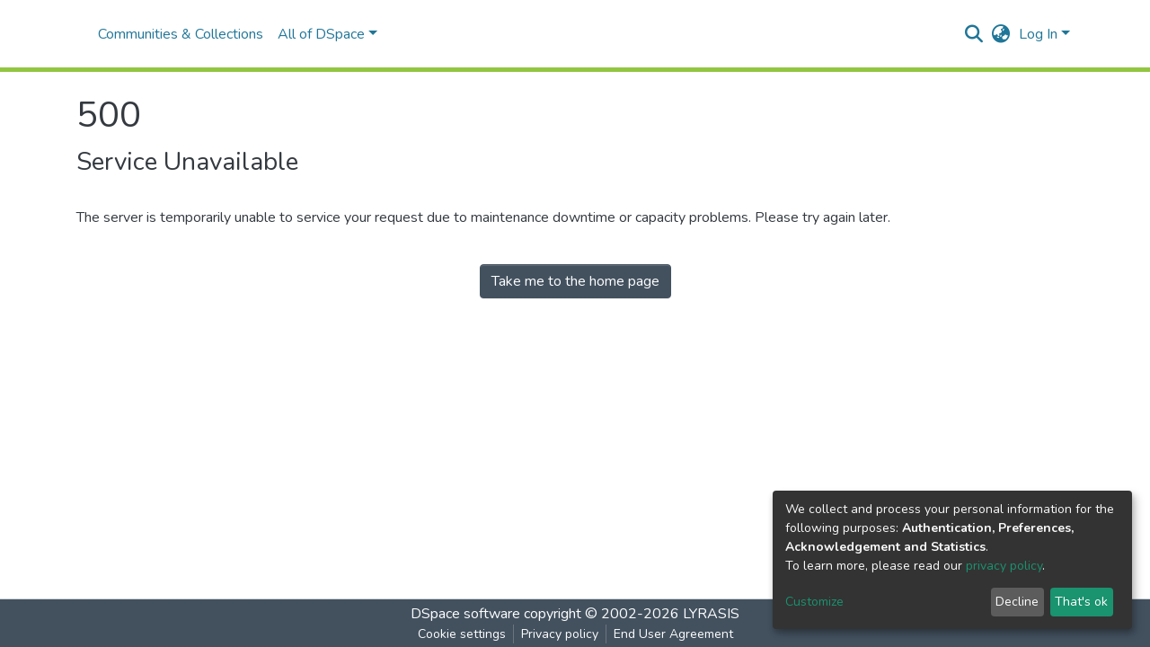

--- FILE ---
content_type: application/javascript; charset=UTF-8
request_url: https://www.dspace.cordillera.edu.ec/1634.2c23af322d5292b2.js
body_size: 8545
content:
(self.webpackChunkdspace_angular=self.webpackChunkdspace_angular||[]).push([[1634,1703],{4147:(A,M,e)=>{"use strict";e.d(M,{C:()=>u});var _=e(5737),f=e(66234),m=e(16216),P=e(65384),h=e(50401),t=e(38123),y=e(6952),d=e(55624),D=e(76774),o=e(98678),a=e(96342),W=e(62832),B=e(17026),n=e(82485),i=e(35103),F=e(41966);function $(c,x){if(1&c){const l=o.\u0275\u0275getCurrentView();o.\u0275\u0275elementStart(0,"button",15),o.\u0275\u0275listener("click",function(){o.\u0275\u0275restoreView(l);const L=o.\u0275\u0275nextContext(4);return o.\u0275\u0275resetView(L.deleteLogo())}),o.\u0275\u0275pipe(1,"translate"),o.\u0275\u0275element(2,"i",16),o.\u0275\u0275elementEnd()}if(2&c){const l=o.\u0275\u0275nextContext(4);o.\u0275\u0275propertyInterpolate("title",o.\u0275\u0275pipeBind1(1,1,l.type.value+".edit.logo.delete.title"))}}function H(c,x){if(1&c){const l=o.\u0275\u0275getCurrentView();o.\u0275\u0275elementStart(0,"button",17),o.\u0275\u0275listener("click",function(){o.\u0275\u0275restoreView(l);const L=o.\u0275\u0275nextContext(4);return o.\u0275\u0275resetView(L.undoDeleteLogo())}),o.\u0275\u0275pipe(1,"translate"),o.\u0275\u0275element(2,"i",18),o.\u0275\u0275elementEnd()}if(2&c){const l=o.\u0275\u0275nextContext(4);o.\u0275\u0275propertyInterpolate("title",o.\u0275\u0275pipeBind1(1,1,l.type.value+".edit.logo.delete-undo.title"))}}function V(c,x){if(1&c&&(o.\u0275\u0275elementStart(0,"div",12),o.\u0275\u0275template(1,$,3,3,"button",13),o.\u0275\u0275template(2,H,3,3,"button",14),o.\u0275\u0275elementEnd()),2&c){const l=o.\u0275\u0275nextContext(3);o.\u0275\u0275advance(1),o.\u0275\u0275property("ngIf",!l.markLogoForDeletion),o.\u0275\u0275advance(1),o.\u0275\u0275property("ngIf",l.markLogoForDeletion)}}const X=function(c){return{"alert-danger":c}};function j(c,x){if(1&c&&(o.\u0275\u0275elementStart(0,"div",7)(1,"div",1)(2,"div",8),o.\u0275\u0275element(3,"ds-comcol-page-logo",9),o.\u0275\u0275elementEnd(),o.\u0275\u0275elementStart(4,"div",10),o.\u0275\u0275template(5,V,3,2,"div",11),o.\u0275\u0275elementEnd()()()),2&c){const l=o.\u0275\u0275nextContext().ngVar,S=o.\u0275\u0275nextContext();o.\u0275\u0275property("ngClass",o.\u0275\u0275pureFunction1(3,X,S.markLogoForDeletion)),o.\u0275\u0275advance(3),o.\u0275\u0275property("logo",l),o.\u0275\u0275advance(2),o.\u0275\u0275property("ngIf",l)}}function N(c,x){if(1&c){const l=o.\u0275\u0275getCurrentView();o.\u0275\u0275elementStart(0,"ds-uploader",20),o.\u0275\u0275listener("onCompleteItem",function(){o.\u0275\u0275restoreView(l);const L=o.\u0275\u0275nextContext(3);return o.\u0275\u0275resetView(L.onCompleteItem())})("onUploadError",function(){o.\u0275\u0275restoreView(l);const L=o.\u0275\u0275nextContext(3);return o.\u0275\u0275resetView(L.onUploadError())}),o.\u0275\u0275elementEnd()}if(2&c){const l=o.\u0275\u0275nextContext(3);o.\u0275\u0275property("dropMsg",l.type.value+".edit.logo.upload")("dropOverDocumentMsg",l.type.value+".edit.logo.upload")("enableDragOverDocument",!0)("uploadFilesOptions",l.uploadFilesOptions)}}function G(c,x){if(1&c&&(o.\u0275\u0275elementStart(0,"div",2),o.\u0275\u0275template(1,N,1,4,"ds-uploader",19),o.\u0275\u0275pipe(2,"async"),o.\u0275\u0275elementEnd()),2&c){const l=o.\u0275\u0275nextContext(2);o.\u0275\u0275advance(1),o.\u0275\u0275property("ngIf",o.\u0275\u0275pipeBind1(2,1,l.initializedUploaderOptions))}}function g(c,x){if(1&c&&(o.\u0275\u0275elementContainerStart(0),o.\u0275\u0275template(1,j,6,5,"div",5),o.\u0275\u0275template(2,G,3,3,"div",6),o.\u0275\u0275elementContainerEnd()),2&c){const l=x.ngVar;o.\u0275\u0275advance(1),o.\u0275\u0275property("ngIf",l),o.\u0275\u0275advance(1),o.\u0275\u0275property("ngIf",!l)}}function b(c,x){if(1&c){const l=o.\u0275\u0275getCurrentView();o.\u0275\u0275elementStart(0,"ds-form",21),o.\u0275\u0275listener("submitForm",function(){o.\u0275\u0275restoreView(l);const L=o.\u0275\u0275nextContext();return o.\u0275\u0275resetView(L.onSubmit())}),o.\u0275\u0275elementStart(1,"button",22),o.\u0275\u0275listener("click",function(){o.\u0275\u0275restoreView(l);const L=o.\u0275\u0275nextContext();return o.\u0275\u0275resetView(L.back.emit())}),o.\u0275\u0275element(2,"i",23),o.\u0275\u0275text(3),o.\u0275\u0275pipe(4,"translate"),o.\u0275\u0275elementEnd()()}if(2&c){const l=o.\u0275\u0275nextContext();o.\u0275\u0275property("formId","comcol-form-id")("formModel",l.formModel)("displayCancel",!1),o.\u0275\u0275advance(3),o.\u0275\u0275textInterpolate1(" ",o.\u0275\u0275pipeBind1(4,4,l.type.value+".edit.return")," ")}}let u=(()=>{class c extends m.M{constructor(l,S,L,Y,C,E,s){super(l,S,L,Y,E,s),this.formService=l,this.translate=S,this.notificationsService=L,this.authService=Y,this.dsoService=C,this.requestService=E,this.objectCache=s,this.dso=new f.S,this.type=f.S.type,this.formModel=[new _.b1u({id:"title",name:"dc.title",required:!0,validators:{required:null},errorMessages:{required:"Please enter a name for this title"}}),new _.HBf({id:"description",name:"dc.description",spellCheck:D.N.form.spellCheck}),new _.HBf({id:"abstract",name:"dc.description.abstract",spellCheck:D.N.form.spellCheck}),new _.HBf({id:"rights",name:"dc.rights",spellCheck:D.N.form.spellCheck}),new _.HBf({id:"tableofcontents",name:"dc.description.tableofcontents",spellCheck:D.N.form.spellCheck})]}ngOnChanges(l){const S=l.dso;this.dso&&S&&!S.isFirstChange()&&super.ngOnInit()}}return c.\u0275fac=function(l){return new(l||c)(o.\u0275\u0275directiveInject(_.w1X),o.\u0275\u0275directiveInject(a.sK),o.\u0275\u0275directiveInject(P.T),o.\u0275\u0275directiveInject(t.e8),o.\u0275\u0275directiveInject(h.w),o.\u0275\u0275directiveInject(y.s),o.\u0275\u0275directiveInject(d.a))},c.\u0275cmp=o.\u0275\u0275defineComponent({type:c,selectors:[["ds-community-form"]],inputs:{dso:"dso"},features:[o.\u0275\u0275InheritDefinitionFeature,o.\u0275\u0275NgOnChangesFeature],decls:9,vars:7,consts:[[1,"container-fluid"],[1,"row"],[1,"col-12","d-inline-block"],[4,"ngVar"],[3,"formId","formModel","displayCancel","submitForm",4,"ngIf"],["class","col-12 d-inline-block alert","id","logo-section",3,"ngClass",4,"ngIf"],["class","col-12 d-inline-block",4,"ngIf"],["id","logo-section",1,"col-12","d-inline-block","alert",3,"ngClass"],[1,"col-8","d-inline-block"],[3,"logo"],[1,"col-4","d-inline-block"],["class","btn-group btn-group-sm float-right","role","group",4,"ngIf"],["role","group",1,"btn-group","btn-group-sm","float-right"],["type","button","class","btn btn-danger",3,"title","click",4,"ngIf"],["type","button","class","btn btn-warning",3,"title","click",4,"ngIf"],["type","button",1,"btn","btn-danger",3,"title","click"],["aria-hidden","true",1,"fas","fa-trash"],["type","button",1,"btn","btn-warning",3,"title","click"],["aria-hidden","true",1,"fas","fa-undo"],[3,"dropMsg","dropOverDocumentMsg","enableDragOverDocument","uploadFilesOptions","onCompleteItem","onUploadError",4,"ngIf"],[3,"dropMsg","dropOverDocumentMsg","enableDragOverDocument","uploadFilesOptions","onCompleteItem","onUploadError"],[3,"formId","formModel","displayCancel","submitForm"],["before","",1,"btn","btn-outline-secondary",3,"click"],[1,"fas","fa-arrow-left"]],template:function(l,S){if(1&l&&(o.\u0275\u0275elementStart(0,"div",0)(1,"div",1)(2,"div",2)(3,"label"),o.\u0275\u0275text(4),o.\u0275\u0275pipe(5,"translate"),o.\u0275\u0275elementEnd()(),o.\u0275\u0275template(6,g,3,2,"ng-container",3),o.\u0275\u0275pipe(7,"async"),o.\u0275\u0275elementEnd()(),o.\u0275\u0275template(8,b,5,6,"ds-form",4)),2&l){let L;o.\u0275\u0275advance(4),o.\u0275\u0275textInterpolate(o.\u0275\u0275pipeBind1(5,3,S.type.value+".edit.logo.label")),o.\u0275\u0275advance(2),o.\u0275\u0275property("ngVar",null==(L=o.\u0275\u0275pipeBind1(7,5,null==S.dso?null:S.dso.logo))?null:L.payload),o.\u0275\u0275advance(2),o.\u0275\u0275property("ngIf",S.formModel)}},dependencies:[W.e,B.B,n.U,i.mk,i.O5,F.g,i.Ov,a.X$]}),c})()},9856:(A,M,e)=>{"use strict";e.d(M,{T:()=>h});var _=e(57999),f=e(47413),m=e(50867),P=e(98678);let h=(()=>{class t{}return t.\u0275fac=function(d){return new(d||t)},t.\u0275mod=P.\u0275\u0275defineNgModule({type:t}),t.\u0275inj=P.\u0275\u0275defineInjector({imports:[f.H,m.e,_.m]}),t})()},13247:(A,M,e)=>{"use strict";e.r(M),e.d(M,{CommunityPageComponent:()=>ee});var _=e(48358),f=e(77007),m=e(69637),P=e(50401),h=e(97011),t=e(58106),y=e(45608),d=e(10572),D=e(38123),o=e(35794),a=e(80978),W=e(25584),B=e(78944),n=e(8842),i=e(98678),F=e(67522),$=e(35103),H=e(64719),V=e(87657),X=e(56732),j=e(41966),N=e(81703),G=e(74487),g=e(22369),b=e(62832),u=e(10825),c=e(87635),x=e(56080),l=e(32687),S=e(22196),L=e(96342);function Y(T,z){if(1&T&&(i.\u0275\u0275element(0,"ds-comcol-page-logo",20),i.\u0275\u0275pipe(1,"async")),2&T){const v=i.\u0275\u0275nextContext(4);let J;i.\u0275\u0275property("logo",null==(J=i.\u0275\u0275pipeBind1(1,2,v.logoRD$))?null:J.payload)("alternateText","Community Logo")}}function C(T,z){if(1&T&&(i.\u0275\u0275elementStart(0,"footer",21),i.\u0275\u0275element(1,"ds-comcol-page-content",12),i.\u0275\u0275elementEnd()),2&T){const v=i.\u0275\u0275nextContext().$implicit;i.\u0275\u0275advance(1),i.\u0275\u0275property("content",v.copyrightText)("hasInnerHtml",!0)}}function E(T,z){if(1&T&&(i.\u0275\u0275elementStart(0,"div"),i.\u0275\u0275element(1,"ds-view-tracker",6),i.\u0275\u0275elementStart(2,"div",7)(3,"header",8),i.\u0275\u0275element(4,"ds-comcol-page-header",9),i.\u0275\u0275template(5,Y,2,4,"ds-comcol-page-logo",10),i.\u0275\u0275element(6,"ds-themed-comcol-page-handle",11)(7,"ds-comcol-page-content",12)(8,"ds-comcol-page-content",13),i.\u0275\u0275elementEnd(),i.\u0275\u0275element(9,"ds-dso-edit-menu"),i.\u0275\u0275elementStart(10,"div",14),i.\u0275\u0275element(11,"ds-dso-page-subscription-button",15),i.\u0275\u0275elementEnd()(),i.\u0275\u0275elementStart(12,"section",16),i.\u0275\u0275element(13,"ds-themed-comcol-page-browse-by",17)(14,"ds-themed-community-page-sub-community-list",18)(15,"ds-themed-community-page-sub-collection-list",18),i.\u0275\u0275elementEnd(),i.\u0275\u0275template(16,C,2,2,"footer",19),i.\u0275\u0275elementEnd()),2&T){const v=z.$implicit,J=i.\u0275\u0275nextContext(3);i.\u0275\u0275advance(1),i.\u0275\u0275property("object",v),i.\u0275\u0275advance(3),i.\u0275\u0275property("name",J.dsoNameService.getName(v)),i.\u0275\u0275advance(1),i.\u0275\u0275property("ngIf",J.logoRD$),i.\u0275\u0275advance(1),i.\u0275\u0275property("content",v.handle)("title","community.page.handle"),i.\u0275\u0275advance(1),i.\u0275\u0275property("content",v.introductoryText)("hasInnerHtml",!0),i.\u0275\u0275advance(1),i.\u0275\u0275property("content",v.sidebarText)("hasInnerHtml",!0)("title","community.page.news"),i.\u0275\u0275advance(3),i.\u0275\u0275property("dso",v),i.\u0275\u0275advance(2),i.\u0275\u0275property("id",v.id)("contentType",v.type),i.\u0275\u0275advance(1),i.\u0275\u0275property("community",v),i.\u0275\u0275advance(1),i.\u0275\u0275property("community",v),i.\u0275\u0275advance(1),i.\u0275\u0275property("ngIf",v.copyrightText)}}function s(T,z){if(1&T&&(i.\u0275\u0275elementStart(0,"div",4),i.\u0275\u0275template(1,E,17,16,"div",5),i.\u0275\u0275elementEnd()),2&T){const v=i.\u0275\u0275nextContext().ngVar;i.\u0275\u0275property("@fadeInOut",void 0),i.\u0275\u0275advance(1),i.\u0275\u0275property("ngIf",null==v?null:v.payload)}}function K(T,z){1&T&&(i.\u0275\u0275element(0,"ds-error",22),i.\u0275\u0275pipe(1,"translate")),2&T&&i.\u0275\u0275propertyInterpolate("message",i.\u0275\u0275pipeBind1(1,1,"error.community"))}function Q(T,z){1&T&&(i.\u0275\u0275element(0,"ds-themed-loading",22),i.\u0275\u0275pipe(1,"translate")),2&T&&i.\u0275\u0275propertyInterpolate("message",i.\u0275\u0275pipeBind1(1,1,"loading.community"))}function w(T,z){if(1&T&&(i.\u0275\u0275elementStart(0,"div",1),i.\u0275\u0275template(1,s,2,2,"div",2),i.\u0275\u0275template(2,K,2,3,"ds-error",3),i.\u0275\u0275template(3,Q,2,3,"ds-themed-loading",3),i.\u0275\u0275elementEnd()),2&T){const v=z.ngVar;i.\u0275\u0275advance(1),i.\u0275\u0275property("ngIf",null==v?null:v.hasSucceeded),i.\u0275\u0275advance(1),i.\u0275\u0275property("ngIf",null==v?null:v.hasFailed),i.\u0275\u0275advance(1),i.\u0275\u0275property("ngIf",null==v?null:v.isLoading)}}let ee=(()=>{class T{constructor(v,J,te,q,ne,oe,ie){this.communityDataService=v,this.metadata=J,this.route=te,this.router=q,this.authService=ne,this.authorizationDataService=oe,this.dsoNameService=ie}ngOnInit(){this.communityRD$=this.route.data.pipe((0,_.U)(v=>v.dso),(0,B.Gh)(this.router,this.authService)),this.logoRD$=this.communityRD$.pipe((0,_.U)(v=>v.payload),(0,f.h)(v=>(0,y.Uh)(v)),(0,m.z)(v=>v.logo)),this.communityPageRoute$=this.communityRD$.pipe((0,d.mc)(),(0,_.U)(v=>(0,W.Ke)(v.id))),this.isCommunityAdmin$=this.authorizationDataService.isAuthorized(a.i.IsCommunityAdmin)}}return T.\u0275fac=function(v){return new(v||T)(i.\u0275\u0275directiveInject(P.w),i.\u0275\u0275directiveInject(h.D),i.\u0275\u0275directiveInject(F.gz),i.\u0275\u0275directiveInject(F.F0),i.\u0275\u0275directiveInject(D.e8),i.\u0275\u0275directiveInject(o._),i.\u0275\u0275directiveInject(n._))},T.\u0275cmp=i.\u0275\u0275defineComponent({type:T,selectors:[["ds-community-page"]],decls:2,vars:3,consts:[["class","container",4,"ngVar"],[1,"container"],["class","community-page",4,"ngIf"],[3,"message",4,"ngIf"],[1,"community-page"],[4,"ngIf"],[3,"object"],[1,"d-flex","flex-row","border-bottom","mb-4","pb-4"],[1,"comcol-header","mr-auto"],[3,"name"],[3,"logo","alternateText",4,"ngIf"],[3,"content","title"],[3,"content","hasInnerHtml"],[3,"content","hasInnerHtml","title"],[1,"pl-2","space-children-mr"],[3,"dso"],[1,"comcol-page-browse-section"],[3,"id","contentType"],[3,"community"],["class","border-top my-5 pt-4",4,"ngIf"],[3,"logo","alternateText"],[1,"border-top","my-5","pt-4"],[3,"message"]],template:function(v,J){1&v&&(i.\u0275\u0275template(0,w,4,3,"div",0),i.\u0275\u0275pipe(1,"async")),2&v&&i.\u0275\u0275property("ngVar",i.\u0275\u0275pipeBind1(1,1,J.communityRD$))},dependencies:[$.O5,H.q,V.Z,X.c,j.g,N.f,G.v,g.U,b.e,u.g,c.g,x.g,l.v,S.F,$.Ov,L.X$],data:{animation:[t.Ic]},changeDetection:0}),T})()},15876:(A,M,e)=>{"use strict";e.r(M),e.d(M,{CommunityPageModule:()=>Ce});var _=e(35103),f=e(57999),h=(e(13247),e(387),e(67522)),t=e(36578),y=e(66234),d=e(50401),D=e(74997),o=e(42821),a=e(65384),W=e(6952),B=e(8842),n=e(98678),i=e(96342),F=e(41966),$=e(4147);function H(r,I){1&r&&(n.\u0275\u0275elementStart(0,"h2",7),n.\u0275\u0275text(1),n.\u0275\u0275pipe(2,"translate"),n.\u0275\u0275elementEnd()),2&r&&(n.\u0275\u0275advance(1),n.\u0275\u0275textInterpolate(n.\u0275\u0275pipeBind1(2,1,"community.create.head")))}const V=function(r){return{parent:r}};function X(r,I){if(1&r&&(n.\u0275\u0275elementStart(0,"h2",8),n.\u0275\u0275text(1),n.\u0275\u0275pipe(2,"translate"),n.\u0275\u0275elementEnd()),2&r){const p=n.\u0275\u0275nextContext().ngVar,O=n.\u0275\u0275nextContext();n.\u0275\u0275advance(1),n.\u0275\u0275textInterpolate(n.\u0275\u0275pipeBind2(2,1,"community.create.sub-head",n.\u0275\u0275pureFunction1(4,V,O.dsoNameService.getName(p))))}}function j(r,I){if(1&r&&(n.\u0275\u0275elementContainerStart(0),n.\u0275\u0275template(1,H,3,3,"h2",5),n.\u0275\u0275template(2,X,3,6,"h2",6),n.\u0275\u0275elementContainerEnd()),2&r){const p=I.ngVar;n.\u0275\u0275advance(1),n.\u0275\u0275property("ngIf",!p),n.\u0275\u0275advance(1),n.\u0275\u0275property("ngIf",p)}}let N=(()=>{class r extends o.k{constructor(p,O,R,U,Z,k,re){super(p,O,p,R,U,Z,k,re),this.communityDataService=p,this.dsoNameService=O,this.routeService=R,this.router=U,this.notificationsService=Z,this.translate=k,this.requestService=re,this.frontendURL="/communities/",this.type=y.S.type}}return r.\u0275fac=function(p){return new(p||r)(n.\u0275\u0275directiveInject(d.w),n.\u0275\u0275directiveInject(B._),n.\u0275\u0275directiveInject(D.MZ),n.\u0275\u0275directiveInject(h.F0),n.\u0275\u0275directiveInject(a.T),n.\u0275\u0275directiveInject(i.sK),n.\u0275\u0275directiveInject(W.s))},r.\u0275cmp=n.\u0275\u0275defineComponent({type:r,selectors:[["ds-create-community"]],features:[n.\u0275\u0275InheritDefinitionFeature],decls:6,vars:3,consts:[[1,"container"],[1,"row"],[1,"col-12","pb-4"],[4,"ngVar"],[3,"submitForm","back","finish"],["id","header","class","border-bottom pb-2",4,"ngIf"],["id","sub-header","class","border-bottom pb-2",4,"ngIf"],["id","header",1,"border-bottom","pb-2"],["id","sub-header",1,"border-bottom","pb-2"]],template:function(p,O){if(1&p&&(n.\u0275\u0275elementStart(0,"div",0)(1,"div",1)(2,"div",2),n.\u0275\u0275template(3,j,3,2,"ng-container",3),n.\u0275\u0275pipe(4,"async"),n.\u0275\u0275elementEnd()(),n.\u0275\u0275elementStart(5,"ds-community-form",4),n.\u0275\u0275listener("submitForm",function(U){return O.onSubmit(U)})("back",function(){return O.navigateToHome()})("finish",function(){return O.navigateToNewPage()}),n.\u0275\u0275elementEnd()()),2&p){let R;n.\u0275\u0275advance(3),n.\u0275\u0275property("ngVar",null==(R=n.\u0275\u0275pipeBind1(4,1,O.parentRD$))?null:R.payload)}},dependencies:[_.O5,F.g,$.C,_.Ov,i.X$]}),r})();var G=e(99805),g=e(45608),b=e(48358),u=e(27303),c=e(9237),x=e(10572);let l=(()=>{class r{constructor(p,O){this.router=p,this.communityService=O}canActivate(p,O){const R=p.queryParams.parent;return(0,g.xI)(R)?(0,c.of)(!0):this.communityService.findById(R).pipe((0,x.hC)(),(0,b.U)(U=>(0,g.Uh)(U)&&U.hasSucceeded&&(0,g.Uh)(U.payload)),(0,u.b)(U=>{U||this.router.navigate(["/404"])}))}}return r.\u0275fac=function(p){return new(p||r)(n.\u0275\u0275inject(h.F0),n.\u0275\u0275inject(d.w))},r.\u0275prov=n.\u0275\u0275defineInjectable({token:r,factory:r.\u0275fac}),r})();var S=e(8202);function L(r,I){1&r&&(n.\u0275\u0275elementStart(0,"span"),n.\u0275\u0275element(1,"i",12),n.\u0275\u0275text(2),n.\u0275\u0275pipe(3,"translate"),n.\u0275\u0275elementEnd()),2&r&&(n.\u0275\u0275advance(2),n.\u0275\u0275textInterpolate1(" ",n.\u0275\u0275pipeBind1(3,1,"community.delete.processing"),""))}function Y(r,I){1&r&&(n.\u0275\u0275elementStart(0,"span"),n.\u0275\u0275element(1,"i",13),n.\u0275\u0275text(2),n.\u0275\u0275pipe(3,"translate"),n.\u0275\u0275elementEnd()),2&r&&(n.\u0275\u0275advance(2),n.\u0275\u0275textInterpolate1(" ",n.\u0275\u0275pipeBind1(3,1,"community.delete.confirm"),""))}const C=function(r){return{dso:r}};function E(r,I){if(1&r){const p=n.\u0275\u0275getCurrentView();n.\u0275\u0275elementContainerStart(0),n.\u0275\u0275elementStart(1,"div",3)(2,"h2",4),n.\u0275\u0275text(3),n.\u0275\u0275pipe(4,"translate"),n.\u0275\u0275elementEnd(),n.\u0275\u0275elementStart(5,"p",5),n.\u0275\u0275text(6),n.\u0275\u0275pipe(7,"translate"),n.\u0275\u0275elementEnd(),n.\u0275\u0275elementStart(8,"div",6)(9,"div",7)(10,"button",8),n.\u0275\u0275listener("click",function(){const U=n.\u0275\u0275restoreView(p).ngVar,Z=n.\u0275\u0275nextContext();return n.\u0275\u0275resetView(Z.onCancel(U))}),n.\u0275\u0275pipe(11,"async"),n.\u0275\u0275element(12,"i",9),n.\u0275\u0275text(13),n.\u0275\u0275pipe(14,"translate"),n.\u0275\u0275elementEnd(),n.\u0275\u0275elementStart(15,"button",10),n.\u0275\u0275listener("click",function(){const U=n.\u0275\u0275restoreView(p).ngVar,Z=n.\u0275\u0275nextContext();return n.\u0275\u0275resetView(Z.onConfirm(U))}),n.\u0275\u0275pipe(16,"async"),n.\u0275\u0275template(17,L,4,3,"span",11),n.\u0275\u0275pipe(18,"async"),n.\u0275\u0275template(19,Y,4,3,"span",11),n.\u0275\u0275pipe(20,"async"),n.\u0275\u0275elementEnd()()()(),n.\u0275\u0275elementContainerEnd()}if(2&r){const p=I.ngVar,O=n.\u0275\u0275nextContext();n.\u0275\u0275advance(3),n.\u0275\u0275textInterpolate(n.\u0275\u0275pipeBind1(4,7,"community.delete.head")),n.\u0275\u0275advance(3),n.\u0275\u0275textInterpolate(n.\u0275\u0275pipeBind2(7,9,"community.delete.text",n.\u0275\u0275pureFunction1(22,C,O.dsoNameService.getName(p)))),n.\u0275\u0275advance(4),n.\u0275\u0275property("disabled",n.\u0275\u0275pipeBind1(11,12,O.processing$)),n.\u0275\u0275advance(3),n.\u0275\u0275textInterpolate1(" ",n.\u0275\u0275pipeBind1(14,14,"community.delete.cancel")," "),n.\u0275\u0275advance(2),n.\u0275\u0275property("disabled",n.\u0275\u0275pipeBind1(16,16,O.processing$)),n.\u0275\u0275advance(2),n.\u0275\u0275property("ngIf",n.\u0275\u0275pipeBind1(18,18,O.processing$)),n.\u0275\u0275advance(2),n.\u0275\u0275property("ngIf",!n.\u0275\u0275pipeBind1(20,20,O.processing$))}}let s=(()=>{class r extends S.M{constructor(p,O,R,U,Z,k){super(p,O,R,U,Z,k),this.dsoDataService=p,this.dsoNameService=O,this.router=R,this.route=U,this.notifications=Z,this.translate=k,this.frontendURL="/communities/"}}return r.\u0275fac=function(p){return new(p||r)(n.\u0275\u0275directiveInject(d.w),n.\u0275\u0275directiveInject(B._),n.\u0275\u0275directiveInject(h.F0),n.\u0275\u0275directiveInject(h.gz),n.\u0275\u0275directiveInject(a.T),n.\u0275\u0275directiveInject(i.sK))},r.\u0275cmp=n.\u0275\u0275defineComponent({type:r,selectors:[["ds-delete-community"]],features:[n.\u0275\u0275InheritDefinitionFeature],decls:4,vars:3,consts:[[1,"container"],[1,"row"],[4,"ngVar"],[1,"col-12","pb-4"],["id","header",1,"border-bottom","pb-2"],[1,"pb-2"],[1,"form-group","row"],[1,"col","text-right","space-children-mr"],[1,"btn","btn-outline-secondary",3,"disabled","click"],[1,"fas","fa-times"],[1,"btn","btn-danger",3,"disabled","click"],[4,"ngIf"],[1,"fas","fa-circle-notch","fa-spin"],[1,"fas","fa-trash"]],template:function(p,O){if(1&p&&(n.\u0275\u0275elementStart(0,"div",0)(1,"div",1),n.\u0275\u0275template(2,E,21,24,"ng-container",2),n.\u0275\u0275pipe(3,"async"),n.\u0275\u0275elementEnd()()),2&p){let R;n.\u0275\u0275advance(2),n.\u0275\u0275property("ngVar",null==(R=n.\u0275\u0275pipeBind1(3,1,O.dsoRD$))?null:R.payload)}},dependencies:[_.O5,F.g,_.Ov,i.X$]}),r})();var K=e(96509),Q=e(42252);let w=(()=>{class r extends Q.t{constructor(p,O){super(p,O),this.breadcrumbService=p,this.dataService=O}get followLinks(){return t.x}}return r.\u0275fac=function(p){return new(p||r)(n.\u0275\u0275inject(K.B),n.\u0275\u0275inject(d.w))},r.\u0275prov=n.\u0275\u0275defineInjectable({token:r,factory:r.\u0275fac,providedIn:"root"}),r})();var ee=e(30658),T=e(25584),z=e(35794),v=e(66377),J=e(80978),te=e(38123);let q=(()=>{class r extends v.h{constructor(p,O,R,U){super(p,O,R,U),this.resolver=p,this.authorizationService=O,this.router=R,this.authService=U}getFeatureID(p,O){return(0,c.of)(J.i.AdministratorOf)}}return r.\u0275fac=function(p){return new(p||r)(n.\u0275\u0275inject(t.h),n.\u0275\u0275inject(z._),n.\u0275\u0275inject(h.F0),n.\u0275\u0275inject(te.e8))},r.\u0275prov=n.\u0275\u0275defineInjectable({token:r,factory:r.\u0275fac,providedIn:"root"}),r})();var ne=e(4682);function oe(r,I){}const ie=["*"];let ae=(()=>{class r extends ne.F{getComponentName(){return"CommunityPageComponent"}importThemedComponent(p){return e(67695)(`./${p}/app/community-page/community-page.component`)}importUnthemedComponent(){return Promise.resolve().then(e.bind(e,13247))}}return r.\u0275fac=function(){let I;return function(O){return(I||(I=n.\u0275\u0275getInheritedFactory(r)))(O||r)}}(),r.\u0275cmp=n.\u0275\u0275defineComponent({type:r,selectors:[["ds-themed-community-page"]],features:[n.\u0275\u0275InheritDefinitionFeature],ngContentSelectors:ie,decls:5,vars:0,consts:[["vcr",""],["content",""]],template:function(p,O){1&p&&(n.\u0275\u0275projectionDef(),n.\u0275\u0275template(0,oe,0,0,"ng-template",null,0,n.\u0275\u0275templateRefExtractor),n.\u0275\u0275elementStart(2,"div",null,1),n.\u0275\u0275projection(4),n.\u0275\u0275elementEnd())},encapsulation:2}),r})();var se=e(27696),me=e(28252);let ce=(()=>{class r{}return r.\u0275fac=function(p){return new(p||r)},r.\u0275mod=n.\u0275\u0275defineNgModule({type:r}),r.\u0275inj=n.\u0275\u0275defineInjector({providers:[t.h,w,K.B,ee.M,l,q],imports:[h.Bz.forChild([{path:T.GR,component:N,canActivate:[G.J,l]},{path:":id",resolve:{dso:t.h,breadcrumb:w,menu:me.M},runGuardsAndResolvers:"always",children:[{path:T.WY,loadChildren:()=>Promise.all([e.e(4131),e.e(5703)]).then(e.bind(e,75703)).then(I=>I.EditCommunityPageModule),canActivate:[q]},{path:"delete",pathMatch:"full",component:s,canActivate:[G.J]},{path:"",component:ae,pathMatch:"full"}],data:{menu:{public:[{id:"statistics_community_:id",active:!0,visible:!0,index:2,model:{type:se.U.LINK,text:"menu.section.statistics",link:"statistics/communities/:id/"}}]}}}])]}),r})();e(47202);var de=e(20357),pe=e(9856),_e=e(47413),ve=(e(32687),e(22196),e(12446));let Ce=(()=>{class r{}return r.\u0275fac=function(p){return new(p||r)},r.\u0275mod=n.\u0275\u0275defineNgModule({type:r}),r.\u0275inj=n.\u0275\u0275defineInjector({imports:[_.ez,f.m,ce,de.p.forRoot(),pe.T,_e.H,ve.H]}),r})()},387:(A,M,e)=>{"use strict";e.r(M),e.d(M,{CommunityPageSubCollectionListComponent:()=>G});var _=e(35841),f=e(53426),P=(e(66234),e(58106)),h=e(45180),t=e(42281),y=e(95445),d=e(81323),D=e(21160),o=e(45608),a=e(98678),W=e(67522),B=e(35103),n=e(64719),i=e(87657),F=e(12955),$=e(41966),H=e(96342);function V(g,b){if(1&g&&(a.\u0275\u0275elementStart(0,"div")(1,"h2"),a.\u0275\u0275text(2),a.\u0275\u0275pipe(3,"translate"),a.\u0275\u0275elementEnd(),a.\u0275\u0275element(4,"ds-viewable-collection",3),a.\u0275\u0275elementEnd()),2&g){const u=a.\u0275\u0275nextContext().ngVar,c=a.\u0275\u0275nextContext();a.\u0275\u0275property("@fadeIn",void 0),a.\u0275\u0275advance(2),a.\u0275\u0275textInterpolate(a.\u0275\u0275pipeBind1(3,6,"community.sub-collection-list.head")),a.\u0275\u0275advance(2),a.\u0275\u0275property("config",c.config)("sortConfig",c.sortConfig)("objects",u)("hideGear",!1)}}function X(g,b){1&g&&(a.\u0275\u0275element(0,"ds-error",4),a.\u0275\u0275pipe(1,"translate")),2&g&&a.\u0275\u0275propertyInterpolate("message",a.\u0275\u0275pipeBind1(1,1,"error.sub-collections"))}function j(g,b){1&g&&(a.\u0275\u0275element(0,"ds-themed-loading",4),a.\u0275\u0275pipe(1,"translate")),2&g&&a.\u0275\u0275propertyInterpolate("message",a.\u0275\u0275pipeBind1(1,1,"loading.sub-collections"))}function N(g,b){if(1&g&&(a.\u0275\u0275elementContainerStart(0),a.\u0275\u0275template(1,V,5,8,"div",1),a.\u0275\u0275template(2,X,2,3,"ds-error",2),a.\u0275\u0275template(3,j,2,3,"ds-themed-loading",2),a.\u0275\u0275elementContainerEnd()),2&g){const u=b.ngVar;a.\u0275\u0275advance(1),a.\u0275\u0275property("ngIf",(null==u?null:u.hasSucceeded)&&(null==u?null:u.payload.totalElements)>0),a.\u0275\u0275advance(1),a.\u0275\u0275property("ngIf",null==u?null:u.hasFailed),a.\u0275\u0275advance(1),a.\u0275\u0275property("ngIf",null==u?null:u.isLoading)}}let G=(()=>{class g{constructor(u,c,x){this.cds=u,this.paginationService=c,this.route=x,this.pageId="cmcl",this.subCollectionsRDObs=new _.X({})}ngOnInit(){this.config=new h.r,this.config.id=this.pageId,this.config.pageSize=(0,o.Uh)(this.pageSize)?this.pageSize:this.route.snapshot.queryParams[this.pageId+".rpp"]??this.config.pageSize,this.config.currentPage=this.route.snapshot.queryParams[this.pageId+".page"]??1,this.sortConfig=new t.o("dc.title",t.S[this.route.snapshot.queryParams[this.pageId+".sd"]]??t.S.ASC),this.initPage()}initPage(){const u=this.paginationService.getCurrentPagination(this.config.id,this.config),c=this.paginationService.getCurrentSort(this.config.id,this.sortConfig);(0,f.a)([u,c]).pipe((0,D.w)(([x,l])=>this.cds.findByParent(this.community.id,{currentPage:x.currentPage,elementsPerPage:x.pageSize,sort:{field:l.field,direction:l.direction}}))).subscribe(x=>{this.subCollectionsRDObs.next(x)})}ngOnDestroy(){this.paginationService.clearPagination(this.config.id)}}return g.\u0275fac=function(u){return new(u||g)(a.\u0275\u0275directiveInject(y.W),a.\u0275\u0275directiveInject(d.N),a.\u0275\u0275directiveInject(W.gz))},g.\u0275cmp=a.\u0275\u0275defineComponent({type:g,selectors:[["ds-community-page-sub-collection-list"]],inputs:{community:"community",pageSize:"pageSize"},decls:2,vars:3,consts:[[4,"ngVar"],[4,"ngIf"],[3,"message",4,"ngIf"],[3,"config","sortConfig","objects","hideGear"],[3,"message"]],template:function(u,c){1&u&&(a.\u0275\u0275template(0,N,4,3,"ng-container",0),a.\u0275\u0275pipe(1,"async")),2&u&&a.\u0275\u0275property("ngVar",a.\u0275\u0275pipeBind1(1,1,c.subCollectionsRDObs))},dependencies:[B.O5,n.q,i.Z,F.c,$.g,B.Ov,H.X$],data:{animation:[P.Ji]}}),g})()},22196:(A,M,e)=>{"use strict";e.d(M,{F:()=>t});var _=e(4682),m=(e(66234),e(98678));function P(y,d){}const h=["*"];let t=(()=>{class y extends _.F{constructor(){super(...arguments),this.inAndOutputNames=["community","pageSize"]}getComponentName(){return"CommunityPageSubCollectionListComponent"}importThemedComponent(D){return e(89108)(`./${D}/app/community-page/sub-collection-list/community-page-sub-collection-list.component`)}importUnthemedComponent(){return Promise.resolve().then(e.bind(e,387))}}return y.\u0275fac=function(){let d;return function(o){return(d||(d=m.\u0275\u0275getInheritedFactory(y)))(o||y)}}(),y.\u0275cmp=m.\u0275\u0275defineComponent({type:y,selectors:[["ds-themed-community-page-sub-collection-list"]],inputs:{community:"community",pageSize:"pageSize"},features:[m.\u0275\u0275InheritDefinitionFeature],ngContentSelectors:h,decls:5,vars:0,consts:[["vcr",""],["content",""]],template:function(D,o){1&D&&(m.\u0275\u0275projectionDef(),m.\u0275\u0275template(0,P,0,0,"ng-template",null,0,m.\u0275\u0275templateRefExtractor),m.\u0275\u0275elementStart(2,"div",null,1),m.\u0275\u0275projection(4),m.\u0275\u0275elementEnd())},encapsulation:2}),y})()},47202:(A,M,e)=>{"use strict";e.r(M),e.d(M,{CommunityPageSubCommunityListComponent:()=>G});var _=e(35841),f=e(53426),P=(e(66234),e(58106)),h=e(45180),t=e(42281),y=e(50401),d=e(21160),D=e(81323),o=e(45608),a=e(98678),W=e(67522),B=e(35103),n=e(64719),i=e(87657),F=e(12955),$=e(41966),H=e(96342);function V(g,b){if(1&g&&(a.\u0275\u0275elementStart(0,"div")(1,"h2"),a.\u0275\u0275text(2),a.\u0275\u0275pipe(3,"translate"),a.\u0275\u0275elementEnd(),a.\u0275\u0275element(4,"ds-viewable-collection",3),a.\u0275\u0275elementEnd()),2&g){const u=a.\u0275\u0275nextContext().ngVar,c=a.\u0275\u0275nextContext();a.\u0275\u0275property("@fadeIn",void 0),a.\u0275\u0275advance(2),a.\u0275\u0275textInterpolate(a.\u0275\u0275pipeBind1(3,6,"community.sub-community-list.head")),a.\u0275\u0275advance(2),a.\u0275\u0275property("config",c.config)("sortConfig",c.sortConfig)("objects",u)("hideGear",!1)}}function X(g,b){1&g&&(a.\u0275\u0275element(0,"ds-error",4),a.\u0275\u0275pipe(1,"translate")),2&g&&a.\u0275\u0275propertyInterpolate("message",a.\u0275\u0275pipeBind1(1,1,"error.sub-communities"))}function j(g,b){1&g&&(a.\u0275\u0275element(0,"ds-themed-loading",4),a.\u0275\u0275pipe(1,"translate")),2&g&&a.\u0275\u0275propertyInterpolate("message",a.\u0275\u0275pipeBind1(1,1,"loading.sub-communities"))}function N(g,b){if(1&g&&(a.\u0275\u0275elementContainerStart(0),a.\u0275\u0275template(1,V,5,8,"div",1),a.\u0275\u0275template(2,X,2,3,"ds-error",2),a.\u0275\u0275template(3,j,2,3,"ds-themed-loading",2),a.\u0275\u0275elementContainerEnd()),2&g){const u=b.ngVar;a.\u0275\u0275advance(1),a.\u0275\u0275property("ngIf",(null==u?null:u.hasSucceeded)&&(null==u?null:u.payload.totalElements)>0),a.\u0275\u0275advance(1),a.\u0275\u0275property("ngIf",null==u?null:u.hasFailed),a.\u0275\u0275advance(1),a.\u0275\u0275property("ngIf",null==u?null:u.isLoading)}}let G=(()=>{class g{constructor(u,c,x){this.cds=u,this.paginationService=c,this.route=x,this.pageId="cmscm",this.subCommunitiesRDObs=new _.X({})}ngOnInit(){this.config=new h.r,this.config.id=this.pageId,this.config.pageSize=(0,o.Uh)(this.pageSize)?this.pageSize:this.route.snapshot.queryParams[this.pageId+".rpp"]??this.config.pageSize,this.config.currentPage=this.route.snapshot.queryParams[this.pageId+".page"]??1,this.sortConfig=new t.o("dc.title",t.S[this.route.snapshot.queryParams[this.pageId+".sd"]]??t.S.ASC),this.initPage()}initPage(){const u=this.paginationService.getCurrentPagination(this.config.id,this.config),c=this.paginationService.getCurrentSort(this.config.id,this.sortConfig);(0,f.a)([u,c]).pipe((0,d.w)(([x,l])=>this.cds.findByParent(this.community.id,{currentPage:x.currentPage,elementsPerPage:x.pageSize,sort:{field:l.field,direction:l.direction}}))).subscribe(x=>{this.subCommunitiesRDObs.next(x)})}ngOnDestroy(){this.paginationService.clearPagination(this.config.id)}}return g.\u0275fac=function(u){return new(u||g)(a.\u0275\u0275directiveInject(y.w),a.\u0275\u0275directiveInject(D.N),a.\u0275\u0275directiveInject(W.gz))},g.\u0275cmp=a.\u0275\u0275defineComponent({type:g,selectors:[["ds-community-page-sub-community-list"]],inputs:{community:"community",pageSize:"pageSize"},decls:2,vars:3,consts:[[4,"ngVar"],[4,"ngIf"],[3,"message",4,"ngIf"],[3,"config","sortConfig","objects","hideGear"],[3,"message"]],template:function(u,c){1&u&&(a.\u0275\u0275template(0,N,4,3,"ng-container",0),a.\u0275\u0275pipe(1,"async")),2&u&&a.\u0275\u0275property("ngVar",a.\u0275\u0275pipeBind1(1,1,c.subCommunitiesRDObs))},dependencies:[B.O5,n.q,i.Z,F.c,$.g,B.Ov,H.X$],data:{animation:[P.Ji]}}),g})()},32687:(A,M,e)=>{"use strict";e.d(M,{v:()=>t});var _=e(4682),m=(e(66234),e(98678));function P(y,d){}const h=["*"];let t=(()=>{class y extends _.F{constructor(){super(...arguments),this.inAndOutputNames=["community","pageSize"]}getComponentName(){return"CommunityPageSubCommunityListComponent"}importThemedComponent(D){return e(58655)(`./${D}/app/community-page/sub-community-list/community-page-sub-community-list.component`)}importUnthemedComponent(){return Promise.resolve().then(e.bind(e,47202))}}return y.\u0275fac=function(){let d;return function(o){return(d||(d=m.\u0275\u0275getInheritedFactory(y)))(o||y)}}(),y.\u0275cmp=m.\u0275\u0275defineComponent({type:y,selectors:[["ds-themed-community-page-sub-community-list"]],inputs:{community:"community",pageSize:"pageSize"},features:[m.\u0275\u0275InheritDefinitionFeature],ngContentSelectors:h,decls:5,vars:0,consts:[["vcr",""],["content",""]],template:function(D,o){1&D&&(m.\u0275\u0275projectionDef(),m.\u0275\u0275template(0,P,0,0,"ng-template",null,0,m.\u0275\u0275templateRefExtractor),m.\u0275\u0275elementStart(2,"div",null,1),m.\u0275\u0275projection(4),m.\u0275\u0275elementEnd())},encapsulation:2}),y})()},42252:(A,M,e)=>{"use strict";e.d(M,{t:()=>y});var _=e(96509),f=e(10572),m=e(48358),P=e(45608),h=e(14246),t=e(98678);let y=(()=>{class d{constructor(o,a){this.breadcrumbService=o,this.dataService=a}resolve(o,a){const W=o.params.id;return this.dataService.findById(W,!0,!1,...this.followLinks).pipe((0,f.hC)(),(0,f.xe)(),(0,m.U)(B=>{if((0,P.Uh)(B)){const n=a.url,i=n.substr(0,n.indexOf(W))+W;return{provider:this.breadcrumbService,key:B,url:i}}}))}}return d.\u0275fac=function(o){return new(o||d)(t.\u0275\u0275inject(_.B),t.\u0275\u0275inject(h.t))},d.\u0275prov=t.\u0275\u0275defineInjectable({token:d,factory:d.\u0275fac,providedIn:"root"}),d})()},66377:(A,M,e)=>{"use strict";e.d(M,{h:()=>m});var _=e(2715),f=e(48358);class m extends _.q{getFeatureIDs(h,t){return this.getFeatureID(h,t).pipe((0,f.U)(y=>[y]))}}},2715:(A,M,e)=>{"use strict";e.d(M,{q:()=>h});var _=e(10572),f=e(48358),m=e(45608),P=e(20056);class h extends P.I{constructor(y,d,D,o){super(d,D,o),this.resolver=y,this.authorizationService=d,this.router=D,this.authService=o}getObjectUrl(y,d){const D=this.getRouteWithDSOId(y);return this.resolver.resolve(D,d).pipe((0,_.mc)(),(0,f.U)(o=>o.self))}getRouteWithDSOId(y){let d=y;for(;(0,m.xI)(d.params.id)&&(0,m.Uh)(d.parent);)d=d.parent;return d}}},28452:(A,M,e)=>{"use strict";e.d(M,{K:()=>m});const f={RESOLVED:(0,e(49754).d)("dspace/resolver/RESOLVED")};class m{constructor(h,t){this.type=f.RESOLVED,this.payload={url:h,dso:t}}}},12446:(A,M,e)=>{"use strict";e.d(M,{H:()=>Y});var n,_=e(96342),f=e(67522),m=e(35103),h=(e(56080),e(70655)),t=e(98678),y=e(52799),d=e(76588),D=e(29306),o=e(45608),a=e(82126),W=e(20349),B=e(65706);function i(C,E){if(1&C&&(t.\u0275\u0275elementStart(0,"a",4)(1,"button",5),t.\u0275\u0275pipe(2,"translate"),t.\u0275\u0275pipe(3,"translate"),t.\u0275\u0275element(4,"i"),t.\u0275\u0275elementEnd()()),2&C){const s=t.\u0275\u0275nextContext(2);t.\u0275\u0275property("routerLink",s.itemModel.link),t.\u0275\u0275advance(1),t.\u0275\u0275property("title",t.\u0275\u0275pipeBind1(3,9,s.itemModel.text))("disabled",s.section.model.disabled),t.\u0275\u0275attribute("aria-label",t.\u0275\u0275pipeBind1(2,7,s.itemModel.text)),t.\u0275\u0275advance(3),t.\u0275\u0275classMapInterpolate1("fas fa-",s.section.icon," fa-fw")}}function F(C,E){if(1&C&&(t.\u0275\u0275elementStart(0,"div",6)(1,"button",5),t.\u0275\u0275pipe(2,"translate"),t.\u0275\u0275pipe(3,"translate"),t.\u0275\u0275element(4,"i"),t.\u0275\u0275elementEnd()()),2&C){const s=t.\u0275\u0275nextContext(2);t.\u0275\u0275advance(1),t.\u0275\u0275property("title",t.\u0275\u0275pipeBind1(3,8,s.itemModel.text))("disabled",s.section.model.disabled),t.\u0275\u0275attribute("aria-label",t.\u0275\u0275pipeBind1(2,6,s.itemModel.text)),t.\u0275\u0275advance(3),t.\u0275\u0275classMapInterpolate1("fas fa-",s.section.icon," fa-fw")}}function $(C,E){if(1&C&&(t.\u0275\u0275elementStart(0,"div",1),t.\u0275\u0275pipe(1,"translate"),t.\u0275\u0275pipe(2,"translate"),t.\u0275\u0275template(3,i,5,11,"a",2),t.\u0275\u0275template(4,F,5,10,"div",3),t.\u0275\u0275elementEnd()),2&C){const s=t.\u0275\u0275nextContext();t.\u0275\u0275property("title",t.\u0275\u0275pipeBind1(1,4,s.itemModel.text))("ngbTooltip",t.\u0275\u0275pipeBind1(2,6,s.itemModel.text)),t.\u0275\u0275advance(3),t.\u0275\u0275property("ngIf",!s.section.model.disabled),t.\u0275\u0275advance(1),t.\u0275\u0275property("ngIf",s.section.model.disabled)}}function H(C,E){if(1&C){const s=t.\u0275\u0275getCurrentView();t.\u0275\u0275elementStart(0,"div",1),t.\u0275\u0275pipe(1,"translate"),t.\u0275\u0275pipe(2,"translate"),t.\u0275\u0275elementStart(3,"button",7),t.\u0275\u0275listener("click",function(Q){t.\u0275\u0275restoreView(s);const w=t.\u0275\u0275nextContext();return t.\u0275\u0275resetView(w.activate(Q))}),t.\u0275\u0275pipe(4,"translate"),t.\u0275\u0275pipe(5,"translate"),t.\u0275\u0275element(6,"i"),t.\u0275\u0275elementEnd()()}if(2&C){const s=t.\u0275\u0275nextContext();t.\u0275\u0275property("title",t.\u0275\u0275pipeBind1(1,8,s.itemModel.text))("ngbTooltip",t.\u0275\u0275pipeBind1(2,10,s.itemModel.text)),t.\u0275\u0275advance(3),t.\u0275\u0275property("title",t.\u0275\u0275pipeBind1(5,14,s.itemModel.text))("disabled",s.section.model.disabled),t.\u0275\u0275attribute("aria-label",t.\u0275\u0275pipeBind1(4,12,s.itemModel.text)),t.\u0275\u0275advance(3),t.\u0275\u0275classMapInterpolate1("fas fa-",s.section.icon," fa-fw")}}let V=((n=class extends d.q{constructor(E,s,K){super(E,s,K),this.menuService=s,this.injector=K,this.menuID=a.z.DSO_EDIT,this.itemModel=E.model}ngOnInit(){this.hasLink=(0,o.UE)(this.itemModel?.link),this.canActivate=(0,o.UE)(this.itemModel?.function),super.ngOnInit()}activate(E){E.preventDefault(),this.itemModel.disabled||this.itemModel.function(),E.stopPropagation()}}).\u0275fac=function(E){return new(E||n)(t.\u0275\u0275directiveInject("sectionDataProvider"),t.\u0275\u0275directiveInject(D.h),t.\u0275\u0275directiveInject(t.Injector))},n.\u0275cmp=t.\u0275\u0275defineComponent({type:n,selectors:[["ds-dso-edit-menu-section"]],features:[t.\u0275\u0275InheritDefinitionFeature],decls:2,vars:2,consts:[["class","dso-button-menu mb-1",3,"title","ngbTooltip",4,"ngIf"],[1,"dso-button-menu","mb-1",3,"title","ngbTooltip"],["class","d-flex flex-row flex-nowrap","href","javascript:void(0);",3,"routerLink",4,"ngIf"],["class","d-flex flex-row flex-nowrap",4,"ngIf"],["href","javascript:void(0);",1,"d-flex","flex-row","flex-nowrap",3,"routerLink"],[1,"btn","btn-dark","btn-sm",3,"title","disabled"],[1,"d-flex","flex-row","flex-nowrap"],[1,"btn","btn-dark","btn-sm",3,"title","disabled","click"]],template:function(E,s){1&E&&(t.\u0275\u0275template(0,$,5,8,"div",0),t.\u0275\u0275template(1,H,7,16,"div",0)),2&E&&(t.\u0275\u0275property("ngIf",!s.canActivate),t.\u0275\u0275advance(1),t.\u0275\u0275property("ngIf",s.canActivate))},dependencies:[f.rH,m.O5,B._L,_.X$],styles:[".btn-dark[_ngcontent-%COMP%]{background-color:var(--ds-admin-sidebar-bg)}"]}),n);V=(0,h.__decorate)([(0,y.h)(a.z.DSO_EDIT,!1),(0,h.__metadata)("design:paramtypes",[W.x,D.h,t.Injector])],V);var j,X=e(48358);function N(C,E){if(1&C&&t.\u0275\u0275element(0,"i"),2&C){const s=t.\u0275\u0275nextContext(2).$implicit;t.\u0275\u0275classMapInterpolate1("fas fa-",s.icon," fa-fw")}}function G(C,E){1&C&&t.\u0275\u0275element(0,"i",11)}function g(C,E){if(1&C&&(t.\u0275\u0275elementStart(0,"div",8),t.\u0275\u0275template(1,N,1,3,"i",9),t.\u0275\u0275template(2,G,1,0,"ng-template",null,10,t.\u0275\u0275templateRefExtractor),t.\u0275\u0275elementEnd()),2&C){const s=t.\u0275\u0275reference(3),K=t.\u0275\u0275nextContext().$implicit;t.\u0275\u0275advance(1),t.\u0275\u0275property("ngIf",K.icon)("ngIfElse",s)}}function b(C,E){1&C&&t.\u0275\u0275elementContainer(0)}function u(C,E){if(1&C&&(t.\u0275\u0275elementStart(0,"li",5),t.\u0275\u0275template(1,g,4,2,"div",6),t.\u0275\u0275pipe(2,"async"),t.\u0275\u0275template(3,b,1,0,"ng-container",7),t.\u0275\u0275pipe(4,"async"),t.\u0275\u0275pipe(5,"async"),t.\u0275\u0275elementEnd()),2&C){const s=E.$implicit,K=t.\u0275\u0275nextContext();t.\u0275\u0275advance(1),t.\u0275\u0275property("ngIf",t.\u0275\u0275pipeBind1(2,3,K.renderIcons$)),t.\u0275\u0275advance(2),t.\u0275\u0275property("ngComponentOutlet",t.\u0275\u0275pipeBind1(4,5,K.sectionMap$).get(s.id).component)("ngComponentOutletInjector",t.\u0275\u0275pipeBind1(5,7,K.sectionMap$).get(s.id).injector)}}let c=((j=class extends d.q{constructor(E,s,K,Q){super(E,s,K),this.menuService=s,this.injector=K,this.router=Q,this.menuID=a.z.DSO_EDIT,this.itemModel=E.model}ngOnInit(){this.menuService.activateSection(this.menuID,this.section.id),super.ngOnInit(),this.renderIcons$=this.subSections$.pipe((0,X.U)(E=>E.some(s=>(0,o.Uh)(s.icon))))}}).\u0275fac=function(E){return new(E||j)(t.\u0275\u0275directiveInject("sectionDataProvider"),t.\u0275\u0275directiveInject(D.h),t.\u0275\u0275directiveInject(t.Injector),t.\u0275\u0275directiveInject(f.F0))},j.\u0275cmp=t.\u0275\u0275defineComponent({type:j,selectors:[["ds-dso-edit-menu-expandable-section"]],features:[t.\u0275\u0275InheritDefinitionFeature],decls:10,vars:16,consts:[["ngbDropdown","","container","body","placement","bottom-right",1,"dso-button-menu","mb-1"],[1,"d-flex","flex-row","flex-nowrap",3,"ngbTooltip"],["ngbDropdownToggle","",1,"btn","btn-dark","btn-sm",3,"title","disabled"],["ngbDropdownMenu","",1,"dso-edit-menu-dropdown"],["class","nav-item nav-link d-flex flex-row",4,"ngFor","ngForOf"],[1,"nav-item","nav-link","d-flex","flex-row"],["class","mr-2",4,"ngIf"],[4,"ngComponentOutlet","ngComponentOutletInjector"],[1,"mr-2"],[3,"class",4,"ngIf","ngIfElse"],["spacer",""],[1,"fas","fa-fw"]],template:function(E,s){1&E&&(t.\u0275\u0275elementStart(0,"div",0)(1,"div",1),t.\u0275\u0275pipe(2,"translate"),t.\u0275\u0275elementStart(3,"button",2),t.\u0275\u0275pipe(4,"translate"),t.\u0275\u0275pipe(5,"translate"),t.\u0275\u0275element(6,"i"),t.\u0275\u0275elementEnd(),t.\u0275\u0275elementStart(7,"ul",3),t.\u0275\u0275template(8,u,6,9,"li",4),t.\u0275\u0275pipe(9,"async"),t.\u0275\u0275elementEnd()()()),2&E&&(t.\u0275\u0275advance(1),t.\u0275\u0275property("ngbTooltip",t.\u0275\u0275pipeBind1(2,8,s.itemModel.text)),t.\u0275\u0275advance(2),t.\u0275\u0275property("title",t.\u0275\u0275pipeBind1(5,12,s.itemModel.text))("disabled",null==s.section.model?null:s.section.model.disabled),t.\u0275\u0275attribute("aria-label",t.\u0275\u0275pipeBind1(4,10,s.itemModel.text)),t.\u0275\u0275advance(3),t.\u0275\u0275classMapInterpolate1("fas fa-",s.section.icon," fa-fw"),t.\u0275\u0275advance(2),t.\u0275\u0275property("ngForOf",t.\u0275\u0275pipeBind1(9,14,s.subSections$)))},dependencies:[m.$G,m.sg,m.O5,B._L,B.jt,B.iD,B.Vi,_.X$,m.Ov],styles:[".btn-dark[_ngcontent-%COMP%]{background-color:var(--ds-admin-sidebar-bg)}.dso-button-menu[_ngcontent-%COMP%]   .dropdown-toggle[_ngcontent-%COMP%]:after{display:none}ul.dropdown-menu[_ngcontent-%COMP%]{background-color:var(--ds-admin-sidebar-bg);color:#fff}ul.dropdown-menu[_ngcontent-%COMP%]     a{color:#fff}ul.dropdown-menu[_ngcontent-%COMP%]     a.disabled{color:var(--bs-btn-link-disabled-color)}ul.dropdown-menu[_ngcontent-%COMP%]   .disabled[_ngcontent-%COMP%]{color:var(--bs-btn-link-disabled-color)}.dso-edit-menu-dropdown[_ngcontent-%COMP%]{max-width:min(600px,75vw)}"]}),j);c=(0,h.__decorate)([(0,y.h)(a.z.DSO_EDIT,!0),(0,h.__metadata)("design:paramtypes",[W.x,D.h,t.Injector,f.F0])],c);const l=[],S=[_.aw,f.Bz,m.ez,B.HK,B.XC],L=[];let Y=(()=>{class C{}return C.\u0275fac=function(s){return new(s||C)},C.\u0275mod=t.\u0275\u0275defineNgModule({type:C}),C.\u0275inj=t.\u0275\u0275defineInjector({providers:[...L,...l],imports:[S]}),C})()},81703:(A,M,e)=>{"use strict";e.d(M,{f:()=>y}),e(61750);var f=e(77176),m=e(45608),P=e(98678),h=e(37315),t=e(73357);let y=(()=>{class d{constructor(o,a){this.angulartics2=o,this.referrerService=a}ngOnInit(){this.sub=this.referrerService.getReferrer().pipe((0,f.q)(1)).subscribe(o=>{this.angulartics2.eventTrack.next({action:"page_view",properties:{object:this.object,referrer:o}})})}ngOnDestroy(){(0,m.Uh)(this.sub)&&this.sub.unsubscribe()}}return d.\u0275fac=function(o){return new(o||d)(P.\u0275\u0275directiveInject(h.b),P.\u0275\u0275directiveInject(t.V))},d.\u0275cmp=P.\u0275\u0275defineComponent({type:d,selectors:[["ds-view-tracker"]],inputs:{object:"object"},decls:1,vars:0,template:function(o,a){1&o&&P.\u0275\u0275text(0,"\xa0\n")},styles:["[_nghost-%COMP%]{display:none}"]}),d})()},67695:(A,M,e)=>{var _={"./custom/app/community-page/community-page.component":[51102,1102]};function f(m){if(!e.o(_,m))return Promise.resolve().then(()=>{var t=new Error("Cannot find module '"+m+"'");throw t.code="MODULE_NOT_FOUND",t});var P=_[m],h=P[0];return e.e(P[1]).then(()=>e(h))}f.keys=()=>Object.keys(_),f.id=67695,A.exports=f},89108:(A,M,e)=>{var _={"./custom/app/community-page/sub-collection-list/community-page-sub-collection-list.component":[16150,6150]};function f(m){if(!e.o(_,m))return Promise.resolve().then(()=>{var t=new Error("Cannot find module '"+m+"'");throw t.code="MODULE_NOT_FOUND",t});var P=_[m],h=P[0];return e.e(P[1]).then(()=>e(h))}f.keys=()=>Object.keys(_),f.id=89108,A.exports=f},58655:(A,M,e)=>{var _={"./custom/app/community-page/sub-community-list/community-page-sub-community-list.component":[9778,9778]};function f(m){if(!e.o(_,m))return Promise.resolve().then(()=>{var t=new Error("Cannot find module '"+m+"'");throw t.code="MODULE_NOT_FOUND",t});var P=_[m],h=P[0];return e.e(P[1]).then(()=>e(h))}f.keys=()=>Object.keys(_),f.id=58655,A.exports=f}}]);

--- FILE ---
content_type: image/svg+xml
request_url: https://www.dspace.cordillera.edu.ec/assets/images/dspace-logo.svg
body_size: 16237
content:
<?xml version="1.0"?>
<svg width="583" height="163" xmlns="http://www.w3.org/2000/svg" xmlns:svg="http://www.w3.org/2000/svg" preserveAspectRatio="xMidYMid meet" version="1.0">

 <g class="layer">
  <title>Layer 1</title>
  <path class="cls-1" d="m190.27,140.22c-18.5,0 -33.55,-15.05 -33.55,-33.55s15.05,-33.55 33.55,-33.55c11.83,0 22.26,6.16 28.23,15.44l15.62,0c-7.13,-17.2 -24.1,-29.33 -43.85,-29.33c-26.16,0 -47.45,21.29 -47.45,47.45s21.29,47.45 47.45,47.45c19.75,0 36.72,-12.13 43.85,-29.33l-15.62,0c-5.98,9.28 -16.4,15.44 -28.23,15.44l0,-0.02z" id="svg_91"/>
  <path class="cls-1" d="m151.1,67.5c10.46,-10.46 24.37,-16.22 39.17,-16.22s28.71,5.76 39.17,16.22c6.03,6.03 10.5,13.22 13.2,21.05l14.53,0c-3.11,-11.57 -9.21,-22.18 -17.91,-30.88c-13.09,-13.09 -30.49,-20.29 -49,-20.29s-35.91,7.21 -49,20.29c-8.71,8.71 -14.81,19.33 -17.92,30.91l14.53,0c2.7,-7.85 7.17,-15.04 13.22,-21.08l0.01,0z" id="svg_90"/>
  <ellipse class="cls-1" cx="190.33" cy="19.87" id="svg_89" rx="10.83" ry="11"/>
  <path class="cls-1" d="m288.36,72.65l-5.82,0l0,19.4l-4.32,0l0,-19.4l-5.82,0l0,-3.54l15.96,0l0,3.54z" id="svg_88"/>
  <path class="cls-1" d="m304.86,91.09c-1.2,0.75 -2.94,1.12 -5.21,1.12c-2.75,0 -4.91,-0.82 -6.5,-2.45c-1.59,-1.63 -2.38,-3.74 -2.38,-6.33c0,-2.74 0.75,-4.9 2.25,-6.47c1.5,-1.57 3.37,-2.35 5.62,-2.35s4.03,0.68 5.34,2.04c1.32,1.36 1.97,3.35 1.97,5.96c0,0.64 -0.08,1.45 -0.24,2.45l-10.82,0c0.29,1.25 0.91,2.2 1.85,2.86c0.94,0.66 2.12,0.99 3.52,0.99c1.81,0 3.35,-0.45 4.59,-1.36l0,3.54l0.01,0zm-6.12,-13.27c-0.98,0 -1.82,0.36 -2.54,1.07c-0.71,0.71 -1.17,1.75 -1.38,3.11l7.25,0l0,-0.51c-0.05,-1.11 -0.35,-2 -0.9,-2.67c-0.56,-0.67 -1.37,-1 -2.43,-1z" id="svg_87"/>
  <path class="cls-1" d="m322.46,91.3c-1.2,0.7 -2.7,1.05 -4.49,1.05c-2.65,0 -4.8,-0.84 -6.45,-2.52c-1.65,-1.68 -2.47,-3.8 -2.47,-6.36c0.02,-2.52 0.84,-4.64 2.47,-6.36c1.62,-1.72 3.84,-2.59 6.65,-2.59c1.68,0 3.11,0.32 4.29,0.95l0,3.61c-1.13,-0.73 -2.43,-1.09 -3.88,-1.09c-1.59,0 -2.87,0.5 -3.85,1.5c-0.98,1 -1.47,2.33 -1.5,3.98c0.05,1.63 0.54,2.95 1.48,3.95c0.94,1 2.22,1.5 3.83,1.5c1.41,0 2.71,-0.39 3.91,-1.16l0,3.54l0.01,0z" id="svg_86"/>
  <path class="cls-1" d="m341.21,92.05l-4.08,0l0,-10.62c0,-1.13 -0.27,-1.99 -0.82,-2.57c-0.54,-0.58 -1.28,-0.87 -2.21,-0.87c-1.07,0 -1.96,0.41 -2.69,1.24c-0.73,0.83 -1.09,2.01 -1.09,3.56l0,9.26l-4.08,0l0,-17.25l4.08,0l0,2.96c0.98,-2.11 2.74,-3.16 5.31,-3.16c1.72,0 3.09,0.52 4.08,1.57c1,1.04 1.5,2.52 1.5,4.42l0,11.47l0,-0.01z" id="svg_85"/>
  <path class="cls-1" d="m361.45,83.37c0,2.61 -0.73,4.75 -2.19,6.43c-1.46,1.68 -3.51,2.52 -6.14,2.52s-4.65,-0.82 -6.11,-2.45c-1.46,-1.63 -2.19,-3.72 -2.19,-6.26s0.76,-4.8 2.28,-6.52c1.52,-1.71 3.53,-2.57 6.02,-2.57c2.65,0 4.71,0.83 6.16,2.5c1.45,1.67 2.18,3.78 2.18,6.35l-0.01,0zm-12.35,0.1c0,1.59 0.35,2.92 1.05,3.98c0.7,1.07 1.7,1.6 2.99,1.6s2.35,-0.52 3.03,-1.57c0.68,-1.04 1.02,-2.37 1.02,-3.98s-0.33,-3.01 -0.99,-4.07c-0.66,-1.05 -1.69,-1.58 -3.1,-1.58c-1.29,0 -2.29,0.53 -2.98,1.6c-0.69,1.07 -1.04,2.4 -1.04,4.02l0.02,0z" id="svg_84"/>
  <path class="cls-1" d="m369.48,92.05l-4.08,0l0,-24.06l4.08,0l0,24.06z" id="svg_83"/>
  <path class="cls-1" d="m390.07,83.37c0,2.61 -0.73,4.75 -2.19,6.43c-1.46,1.68 -3.51,2.52 -6.14,2.52s-4.65,-0.82 -6.11,-2.45c-1.46,-1.63 -2.19,-3.72 -2.19,-6.26s0.76,-4.8 2.28,-6.52c1.52,-1.71 3.53,-2.57 6.02,-2.57c2.65,0 4.71,0.83 6.16,2.5c1.45,1.67 2.18,3.78 2.18,6.35l-0.01,0zm-12.35,0.1c0,1.59 0.35,2.92 1.05,3.98c0.7,1.07 1.7,1.6 2.99,1.6s2.35,-0.52 3.03,-1.57c0.68,-1.04 1.02,-2.37 1.02,-3.98s-0.33,-3.01 -0.99,-4.07c-0.66,-1.05 -1.69,-1.58 -3.1,-1.58c-1.29,0 -2.29,0.53 -2.98,1.6c-0.69,1.07 -1.04,2.4 -1.04,4.02l0.02,0zm6.16,-10.34l-3.44,0l3.1,-5.75l4.29,0l-3.95,5.75z" id="svg_82"/>
  <path class="cls-1" d="m409.06,90.48c0,2.72 -0.79,4.77 -2.36,6.14c-1.58,1.37 -3.58,2.06 -6.01,2.06c-2.27,0 -4.25,-0.41 -5.96,-1.23l0,-4.15c1.54,1.09 3.39,1.63 5.55,1.63c3.13,0 4.7,-1.5 4.7,-4.49l0,-1.5c-1.04,1.7 -2.68,2.55 -4.9,2.55c-1.93,0 -3.58,-0.71 -4.95,-2.13c-1.37,-1.42 -2.06,-3.48 -2.06,-6.18c0,-2.5 0.65,-4.55 1.96,-6.18c1.3,-1.62 3.02,-2.43 5.16,-2.43s3.75,0.9 4.8,2.69l0,-2.48l4.08,0l0,15.69l-0.01,0.01zm-11.74,-7.28c0,1.61 0.35,2.84 1.06,3.69c0.7,0.85 1.6,1.28 2.69,1.28s2.04,-0.44 2.79,-1.31c0.75,-0.87 1.12,-2.01 1.12,-3.42c0,-1.84 -0.36,-3.19 -1.09,-4.05c-0.73,-0.86 -1.65,-1.29 -2.76,-1.29c-1.18,0 -2.11,0.46 -2.79,1.38c-0.68,0.92 -1.02,2.16 -1.02,3.73l0,-0.01z" id="svg_81"/>
  <path class="cls-1" d="m418.21,69.62c0,0.7 -0.24,1.29 -0.71,1.77c-0.48,0.48 -1.05,0.71 -1.74,0.71s-1.26,-0.24 -1.74,-0.71c-0.48,-0.48 -0.71,-1.07 -0.71,-1.77s0.24,-1.26 0.71,-1.74c0.48,-0.48 1.05,-0.71 1.74,-0.71s1.26,0.24 1.74,0.71c0.48,0.48 0.71,1.05 0.71,1.74zm-0.4,22.43l-4.08,0l0,-17.25l4.08,0l0,17.25z" id="svg_80"/>
  <path class="cls-1" d="m435.16,91.3c-1.2,0.7 -2.7,1.05 -4.49,1.05c-2.65,0 -4.8,-0.84 -6.45,-2.52c-1.65,-1.68 -2.47,-3.8 -2.47,-6.36c0.02,-2.52 0.84,-4.64 2.47,-6.36c1.62,-1.72 3.84,-2.59 6.65,-2.59c1.68,0 3.11,0.32 4.29,0.95l0,3.61c-1.13,-0.73 -2.43,-1.09 -3.88,-1.09c-1.59,0 -2.87,0.5 -3.85,1.5c-0.98,1 -1.47,2.33 -1.5,3.98c0.05,1.63 0.54,2.95 1.48,3.95c0.94,1 2.22,1.5 3.83,1.5c1.41,0 2.71,-0.39 3.91,-1.16l0,3.54l0.01,0z" id="svg_79"/>
  <path class="cls-1" d="m454.66,83.37c0,2.61 -0.73,4.75 -2.19,6.43c-1.46,1.68 -3.51,2.52 -6.14,2.52s-4.65,-0.82 -6.11,-2.45c-1.46,-1.63 -2.19,-3.72 -2.19,-6.26s0.76,-4.8 2.28,-6.52c1.52,-1.71 3.53,-2.57 6.02,-2.57c2.65,0 4.71,0.83 6.16,2.5c1.45,1.67 2.18,3.78 2.18,6.35l-0.01,0zm-12.35,0.1c0,1.59 0.35,2.92 1.05,3.98c0.7,1.07 1.7,1.6 2.99,1.6s2.35,-0.52 3.03,-1.57c0.68,-1.04 1.02,-2.37 1.02,-3.98s-0.33,-3.01 -0.99,-4.07c-0.66,-1.05 -1.69,-1.58 -3.1,-1.58c-1.29,0 -2.29,0.53 -2.98,1.6c-0.69,1.07 -1.04,2.4 -1.04,4.02l0.02,0z" id="svg_78"/>
  <path class="cls-1" d="m290.64,123.68c-1.41,0.91 -3.38,1.36 -5.92,1.36c-3.4,0 -6.21,-1.07 -8.42,-3.22c-2.21,-2.14 -3.32,-4.99 -3.32,-8.52s1.09,-6.3 3.28,-8.49c2.19,-2.19 5.01,-3.28 8.46,-3.28c2.52,0 4.48,0.42 5.89,1.26l0,4.19c-1.72,-1 -3.63,-1.5 -5.72,-1.5s-3.83,0.71 -5.22,2.13c-1.4,1.42 -2.09,3.32 -2.09,5.7s0.7,4.28 2.09,5.68c1.4,1.41 3.22,2.11 5.46,2.11s3.99,-0.57 5.51,-1.7l0,4.29l0,-0.01z" id="svg_77"/>
  <path class="cls-1" d="m310.48,116.09c0,2.61 -0.73,4.75 -2.19,6.43c-1.46,1.68 -3.51,2.52 -6.14,2.52s-4.65,-0.82 -6.11,-2.45c-1.46,-1.63 -2.19,-3.72 -2.19,-6.26s0.76,-4.8 2.28,-6.52c1.52,-1.71 3.53,-2.57 6.02,-2.57c2.65,0 4.71,0.83 6.16,2.5c1.45,1.67 2.18,3.78 2.18,6.35l-0.01,0zm-12.35,0.11c0,1.59 0.35,2.92 1.05,3.98c0.7,1.07 1.7,1.6 2.99,1.6s2.35,-0.52 3.03,-1.57c0.68,-1.04 1.02,-2.37 1.02,-3.98s-0.33,-3.01 -0.99,-4.07c-0.66,-1.05 -1.69,-1.58 -3.1,-1.58c-1.29,0 -2.29,0.53 -2.98,1.6c-0.69,1.07 -1.04,2.4 -1.04,4.02l0.02,0z" id="svg_76"/>
  <path class="cls-1" d="m318.37,124.77l-4.12,0l0.03,-17.25l4.08,0l0,3.06c0.79,-2.13 2.25,-3.2 4.36,-3.2c0.48,0 0.86,0.03 1.16,0.1l0,3.95c-0.52,-0.23 -1.1,-0.34 -1.74,-0.34c-1.11,0 -2.02,0.45 -2.72,1.36c-0.7,0.91 -1.05,2.04 -1.05,3.4l0,8.92z" id="svg_75"/>
  <path class="cls-1" d="m342.4,124.77l-4.08,0l0,-2.69c-1.18,1.95 -2.93,2.93 -5.24,2.93s-4.07,-0.86 -5.39,-2.59c-1.33,-1.72 -1.99,-3.81 -1.99,-6.26c0,-2.72 0.7,-4.88 2.09,-6.48c1.4,-1.6 3.18,-2.4 5.36,-2.4s3.97,0.96 5.17,2.89l0,-9.46l4.08,0l0,24.06zm-12.52,-8.54c0,1.57 0.4,2.84 1.19,3.81c0.79,0.98 1.78,1.46 2.96,1.46s2.25,-0.47 3.06,-1.41c0.82,-0.94 1.23,-2.31 1.23,-4.1s-0.43,-3.06 -1.29,-3.93c-0.86,-0.87 -1.85,-1.31 -2.96,-1.31c-1.18,0 -2.17,0.48 -2.98,1.45c-0.81,0.96 -1.21,2.31 -1.21,4.03z" id="svg_74"/>
  <path class="cls-1" d="m351.79,102.35c0,0.7 -0.24,1.29 -0.71,1.77c-0.48,0.48 -1.05,0.71 -1.74,0.71s-1.26,-0.24 -1.74,-0.71c-0.48,-0.48 -0.71,-1.07 -0.71,-1.77s0.24,-1.26 0.71,-1.74c0.48,-0.48 1.05,-0.71 1.74,-0.71s1.26,0.24 1.74,0.71c0.48,0.48 0.71,1.05 0.71,1.74zm-0.41,22.42l-4.08,0l0,-17.25l4.08,0l0,17.25z" id="svg_73"/>
  <path class="cls-1" d="m360.54,124.77l-4.08,0l0,-24.06l4.08,0l0,24.06z" id="svg_72"/>
  <path class="cls-1" d="m369.69,124.77l-4.08,0l0,-24.06l4.08,0l0,24.06z" id="svg_71"/>
  <path class="cls-1" d="m387.76,123.82c-1.2,0.75 -2.94,1.12 -5.21,1.12c-2.75,0 -4.91,-0.82 -6.5,-2.45c-1.59,-1.63 -2.38,-3.74 -2.38,-6.33c0,-2.74 0.75,-4.9 2.25,-6.47c1.5,-1.57 3.37,-2.35 5.62,-2.35s4.03,0.68 5.34,2.04c1.32,1.36 1.97,3.35 1.97,5.96c0,0.64 -0.08,1.45 -0.24,2.45l-10.82,0c0.29,1.25 0.91,2.2 1.85,2.86c0.94,0.66 2.12,0.99 3.52,0.99c1.81,0 3.35,-0.45 4.59,-1.36l0,3.54l0.01,0zm-6.13,-13.27c-0.98,0 -1.82,0.36 -2.54,1.07c-0.71,0.71 -1.17,1.75 -1.38,3.11l7.25,0l0,-0.51c-0.05,-1.11 -0.35,-2 -0.9,-2.67c-0.56,-0.67 -1.37,-1 -2.43,-1z" id="svg_70"/>
  <path class="cls-1" d="m396.98,124.77l-4.12,0l0.03,-17.25l4.08,0l0,3.06c0.79,-2.13 2.25,-3.2 4.36,-3.2c0.48,0 0.86,0.03 1.16,0.1l0,3.95c-0.52,-0.23 -1.1,-0.34 -1.74,-0.34c-1.11,0 -2.02,0.45 -2.72,1.36c-0.7,0.91 -1.05,2.04 -1.05,3.4l0,8.92z" id="svg_69"/>
  <path class="cls-1" d="m414.2,122.7c-0.79,1.48 -2.29,2.21 -4.49,2.21c-1.63,0 -2.93,-0.48 -3.9,-1.43c-0.96,-0.95 -1.45,-2.16 -1.45,-3.61c0,-1.63 0.61,-2.91 1.84,-3.85c1.22,-0.93 2.99,-1.4 5.31,-1.4l2.52,0l0,-1.05c0,-0.95 -0.25,-1.68 -0.75,-2.18c-0.5,-0.5 -1.35,-0.75 -2.55,-0.75c-1.84,0 -3.53,0.51 -5.07,1.53l0,-3.78c1.29,-0.79 3.15,-1.19 5.58,-1.19c4.67,0 7.01,2.18 7.01,6.53l0,11.03l-4.05,0l0,-2.08l0,0.02zm-3.06,-0.82c0.91,0 1.62,-0.27 2.13,-0.8c0.51,-0.53 0.77,-1.23 0.77,-2.09l0,-1.63l-2.11,0c-1.07,0 -1.88,0.22 -2.45,0.66c-0.57,0.44 -0.85,1 -0.85,1.68c0,1.45 0.84,2.18 2.52,2.18l-0.01,0z" id="svg_68"/>
  <path class="cls-1" d="m277.67,59.27l-3.02,0l0,-13.23l3.02,0l0,13.23z" id="svg_67"/>
  <path class="cls-1" d="m289.62,59.27l-2.87,0l0,-5.93c0,-0.59 -0.14,-1.04 -0.41,-1.34c-0.27,-0.31 -0.66,-0.46 -1.16,-0.46c-0.52,0 -0.96,0.21 -1.31,0.62c-0.35,0.41 -0.52,1.03 -0.52,1.85l0,5.26l-2.87,0l0,-9.95l2.87,0l0,1.69c0.25,-0.55 0.63,-0.98 1.15,-1.31c0.52,-0.32 1.13,-0.48 1.85,-0.48c1.02,0 1.82,0.3 2.39,0.91c0.58,0.61 0.86,1.5 0.86,2.68l0,6.46l0.02,0z" id="svg_66"/>
  <path class="cls-1" d="m298.85,56.27c0,0.98 -0.35,1.74 -1.06,2.28c-0.71,0.54 -1.64,0.8 -2.81,0.8s-2.21,-0.2 -3.02,-0.61l0,-2.55c0.9,0.63 1.86,0.94 2.87,0.94c0.72,0 1.08,-0.23 1.08,-0.69c0,-0.12 -0.03,-0.23 -0.1,-0.33c-0.07,-0.1 -0.18,-0.2 -0.33,-0.29c-0.16,-0.09 -0.3,-0.17 -0.43,-0.23c-0.13,-0.06 -0.32,-0.14 -0.57,-0.25c-0.25,-0.1 -0.44,-0.19 -0.57,-0.26c-1.32,-0.63 -1.98,-1.57 -1.98,-2.83c0,-0.97 0.37,-1.72 1.11,-2.26c0.74,-0.54 1.66,-0.8 2.76,-0.8c1.02,0 1.87,0.14 2.55,0.41l0,2.45c-0.69,-0.41 -1.5,-0.61 -2.43,-0.61c-0.34,0 -0.6,0.07 -0.78,0.21c-0.18,0.14 -0.27,0.31 -0.27,0.52c0,0.12 0.03,0.23 0.1,0.33c0.07,0.1 0.17,0.2 0.32,0.29c0.15,0.09 0.29,0.17 0.43,0.25c0.14,0.07 0.33,0.16 0.57,0.26c0.24,0.1 0.43,0.2 0.58,0.27c0.6,0.31 1.09,0.68 1.45,1.09c0.37,0.41 0.55,0.94 0.55,1.58l-0.02,0.03z" id="svg_65"/>
  <path class="cls-1" d="m306.6,59.05c-0.48,0.21 -1.14,0.31 -1.96,0.31c-2.26,0 -3.4,-1.13 -3.4,-3.4l0,-4.55l-1.43,0l0,-2.1l1.43,0l0,-2.36l2.87,0l0,2.36l2.32,0l0,2.1l-2.32,0l0,4.57c0,0.35 0.1,0.62 0.3,0.8c0.2,0.18 0.47,0.27 0.79,0.27c0.52,0 0.99,-0.13 1.39,-0.39l0,2.37l0.01,0.02z" id="svg_64"/>
  <path class="cls-1" d="m311.25,45.26c0.33,0.33 0.49,0.72 0.49,1.18s-0.16,0.85 -0.49,1.18s-0.72,0.49 -1.18,0.49s-0.85,-0.16 -1.18,-0.49c-0.33,-0.33 -0.49,-0.72 -0.49,-1.18s0.16,-0.85 0.49,-1.18c0.33,-0.33 0.72,-0.49 1.18,-0.49s0.85,0.16 1.18,0.49zm0.25,14.01l-2.87,0l0,-9.95l2.87,0l0,9.95z" id="svg_63"/>
  <path class="cls-1" d="m319.94,59.05c-0.48,0.21 -1.14,0.31 -1.96,0.31c-2.26,0 -3.4,-1.13 -3.4,-3.4l0,-4.55l-1.43,0l0,-2.1l1.43,0l0,-2.36l2.87,0l0,2.36l2.32,0l0,2.1l-2.32,0l0,4.57c0,0.35 0.1,0.62 0.3,0.8c0.2,0.18 0.47,0.27 0.79,0.27c0.52,0 0.99,-0.13 1.39,-0.39l0,2.37l0.01,0.02z" id="svg_62"/>
  <path class="cls-1" d="m330.91,59.27l-2.87,0l0,-1.59c-0.52,1.11 -1.53,1.67 -3.02,1.67c-1.02,0 -1.82,-0.28 -2.38,-0.85c-0.57,-0.57 -0.85,-1.41 -0.85,-2.52l0,-6.65l2.87,0l0,6.01c0,1.16 0.51,1.75 1.53,1.75c1.24,0 1.86,-0.83 1.86,-2.49l0,-5.26l2.87,0l0,9.95l-0.01,-0.02z" id="svg_61"/>
  <path class="cls-1" d="m339.25,59.05c-0.48,0.21 -1.14,0.31 -1.96,0.31c-2.26,0 -3.4,-1.13 -3.4,-3.4l0,-4.55l-1.43,0l0,-2.1l1.43,0l0,-2.36l2.87,0l0,2.36l2.32,0l0,2.1l-2.32,0l0,4.57c0,0.35 0.1,0.62 0.3,0.8c0.2,0.18 0.47,0.27 0.79,0.27c0.52,0 0.99,-0.13 1.39,-0.39l0,2.37l0.01,0.02z" id="svg_60"/>
  <path class="cls-1" d="m350.46,54.25c0,1.5 -0.43,2.74 -1.29,3.72c-0.86,0.97 -2.05,1.46 -3.58,1.46s-2.76,-0.47 -3.61,-1.4c-0.85,-0.94 -1.28,-2.14 -1.28,-3.6s0.44,-2.79 1.33,-3.78c0.89,-0.99 2.07,-1.48 3.55,-1.48s2.74,0.48 3.59,1.43c0.85,0.96 1.28,2.17 1.28,3.65l0.01,0zm-6.3,-2.03c-0.31,0.54 -0.47,1.23 -0.47,2.08s0.16,1.55 0.48,2.09c0.32,0.54 0.8,0.81 1.44,0.81s1.1,-0.26 1.4,-0.79c0.31,-0.53 0.46,-1.22 0.46,-2.07c0,-1.95 -0.63,-2.92 -1.9,-2.92c-0.63,0 -1.1,0.27 -1.41,0.8z" id="svg_59"/>
  <path class="cls-1" d="m365.91,55.42c0,1.19 -0.44,2.16 -1.31,2.89c-0.88,0.74 -2.04,1.11 -3.49,1.11c-1.56,0 -2.83,-0.27 -3.81,-0.82l0,-3.04c1.19,0.86 2.46,1.3 3.81,1.3c0.46,0 0.84,-0.12 1.14,-0.36c0.3,-0.24 0.45,-0.56 0.45,-0.95c0,-0.13 -0.02,-0.26 -0.06,-0.37c-0.04,-0.12 -0.11,-0.23 -0.22,-0.33c-0.1,-0.1 -0.21,-0.19 -0.3,-0.26c-0.1,-0.07 -0.24,-0.16 -0.43,-0.26c-0.19,-0.1 -0.35,-0.18 -0.48,-0.25c-0.13,-0.07 -0.32,-0.16 -0.58,-0.27c-0.26,-0.12 -0.46,-0.21 -0.62,-0.27c-0.85,-0.39 -1.53,-0.88 -2.05,-1.45c-0.52,-0.58 -0.78,-1.34 -0.78,-2.3c0,-1.14 0.42,-2.06 1.26,-2.76c0.84,-0.7 2,-1.05 3.47,-1.05c1.32,0 2.46,0.22 3.41,0.67l0,2.83c-1.06,-0.61 -2.16,-0.92 -3.3,-0.92c-0.51,0 -0.9,0.1 -1.17,0.31c-0.27,0.21 -0.4,0.48 -0.4,0.8s0.16,0.62 0.49,0.87c0.33,0.26 0.82,0.53 1.47,0.81c0.41,0.18 0.74,0.34 1.01,0.48c0.27,0.14 0.58,0.33 0.92,0.57c0.35,0.24 0.62,0.5 0.82,0.77c0.2,0.27 0.38,0.6 0.52,0.99c0.14,0.39 0.22,0.82 0.22,1.28l0.01,-0.02z" id="svg_58"/>
  <path class="cls-1" d="m376.88,59.27l-2.87,0l0,-1.59c-0.52,1.11 -1.53,1.67 -3.02,1.67c-1.02,0 -1.82,-0.28 -2.38,-0.85c-0.57,-0.57 -0.85,-1.41 -0.85,-2.52l0,-6.65l2.87,0l0,6.01c0,1.16 0.51,1.75 1.53,1.75c1.24,0 1.86,-0.83 1.86,-2.49l0,-5.26l2.87,0l0,9.95l-0.01,-0.02z" id="svg_57"/>
  <path class="cls-1" d="m382.27,62.94l-2.87,0l0,-13.62l2.87,0l0,1.53c0.69,-1.1 1.69,-1.65 3,-1.65s2.31,0.45 3.09,1.36c0.78,0.91 1.17,2.14 1.17,3.7s-0.38,2.7 -1.13,3.67c-0.75,0.97 -1.8,1.45 -3.13,1.45s-2.35,-0.53 -3,-1.59l0,5.14l0,0.01zm0,-8.75c0,0.85 0.21,1.53 0.63,2.04s0.96,0.77 1.61,0.77s1.14,-0.24 1.53,-0.72c0.39,-0.48 0.59,-1.13 0.59,-1.95c0,-0.9 -0.2,-1.59 -0.6,-2.05c-0.4,-0.46 -0.91,-0.7 -1.52,-0.7s-1.13,0.23 -1.57,0.69c-0.45,0.46 -0.67,1.1 -0.67,1.92z" id="svg_56"/>
  <path class="cls-1" d="m399.39,58.7c-0.68,0.44 -1.72,0.67 -3.12,0.67c-1.64,0 -2.91,-0.47 -3.82,-1.42c-0.91,-0.95 -1.36,-2.17 -1.36,-3.66c0,-1.58 0.44,-2.82 1.32,-3.72c0.88,-0.9 1.97,-1.34 3.27,-1.34s2.39,0.39 3.16,1.17c0.77,0.78 1.16,1.94 1.16,3.48c0,0.3 -0.05,0.82 -0.16,1.55l-5.85,0c0.2,0.55 0.54,0.97 1.02,1.28c0.48,0.3 1.07,0.45 1.75,0.45c1.01,0 1.88,-0.28 2.63,-0.84l0,2.39l0,-0.01zm-3.59,-7.3c-0.46,0 -0.86,0.17 -1.22,0.5c-0.35,0.33 -0.59,0.83 -0.71,1.48l3.45,0l0,-0.24c-0.09,-1.16 -0.6,-1.75 -1.53,-1.75l0.01,0.01z" id="svg_55"/>
  <path class="cls-1" d="m405.06,59.27l-2.87,0l0.02,-9.95l2.85,0l0,1.84c0.18,-0.58 0.49,-1.04 0.91,-1.38c0.43,-0.35 0.92,-0.52 1.48,-0.52c0.31,0 0.56,0.03 0.75,0.08l0,2.71c-0.31,-0.14 -0.67,-0.22 -1.08,-0.22c-0.62,0 -1.11,0.23 -1.49,0.68c-0.38,0.45 -0.57,1.05 -0.57,1.8l0,4.97l0,-0.01z" id="svg_54"/>
  <path class="cls-1" d="m412.36,45.26c0.33,0.33 0.49,0.72 0.49,1.18s-0.16,0.85 -0.49,1.18s-0.72,0.49 -1.18,0.49s-0.85,-0.16 -1.18,-0.49c-0.33,-0.33 -0.49,-0.72 -0.49,-1.18s0.16,-0.85 0.49,-1.18c0.33,-0.33 0.72,-0.49 1.18,-0.49s0.85,0.16 1.18,0.49zm0.26,14.01l-2.87,0l0,-9.95l2.87,0l0,9.95z" id="svg_53"/>
  <path class="cls-1" d="m424.51,54.25c0,1.5 -0.43,2.74 -1.29,3.72c-0.86,0.97 -2.05,1.46 -3.58,1.46s-2.76,-0.47 -3.61,-1.4c-0.85,-0.94 -1.28,-2.14 -1.28,-3.6s0.44,-2.79 1.33,-3.78c0.89,-0.99 2.07,-1.48 3.55,-1.48s2.74,0.48 3.59,1.43c0.85,0.96 1.28,2.17 1.28,3.65l0.01,0zm-6.3,-2.03c-0.31,0.54 -0.47,1.23 -0.47,2.08s0.16,1.55 0.48,2.09c0.32,0.54 0.8,0.81 1.44,0.81s1.1,-0.26 1.4,-0.79c0.31,-0.53 0.46,-1.22 0.46,-2.07c0,-1.95 -0.63,-2.92 -1.9,-2.92c-0.63,0 -1.1,0.27 -1.41,0.8z" id="svg_52"/>
  <path class="cls-1" d="m429.4,59.27l-2.87,0l0.02,-9.95l2.85,0l0,1.84c0.18,-0.58 0.49,-1.04 0.91,-1.38c0.43,-0.35 0.92,-0.52 1.48,-0.52c0.31,0 0.56,0.03 0.75,0.08l0,2.71c-0.31,-0.14 -0.67,-0.22 -1.08,-0.22c-0.62,0 -1.11,0.23 -1.49,0.68c-0.38,0.45 -0.57,1.05 -0.57,1.8l0,4.97l0,-0.01z" id="svg_51"/>
 </g>
</svg>

--- FILE ---
content_type: application/javascript; charset=UTF-8
request_url: https://www.dspace.cordillera.edu.ec/3201.a995d0be03d4781f.js
body_size: 2889
content:
"use strict";(self.webpackChunkdspace_angular=self.webpackChunkdspace_angular||[]).push([[3201],{29889:(I,h,r)=>{r.d(h,{O:()=>D});var l=r(98678),g=r(88876),p=(r(83046),r(58055)),E=r(35103);function f(t,u){1&t&&l.\u0275\u0275elementContainer(0)}let D=(()=>{class t{constructor(s){this.injector=s}ngOnInit(){this.searchFilter=this.getSearchFilter(),this.objectInjector=l.Injector.create({providers:[{provide:p.j9,useFactory:()=>this.filterConfig,deps:[]},{provide:p.y5,useFactory:()=>this.inPlaceSearch,deps:[]},{provide:p.Pe,useFactory:()=>this.refreshFilters,deps:[]}],parent:this.injector})}getSearchFilter(){return(0,g.d)(this.filterConfig.filterType)}}return t.\u0275fac=function(s){return new(s||t)(l.\u0275\u0275directiveInject(l.Injector))},t.\u0275cmp=l.\u0275\u0275defineComponent({type:t,selectors:[["ds-search-facet-filter-wrapper"]],inputs:{filterConfig:"filterConfig",inPlaceSearch:"inPlaceSearch",refreshFilters:"refreshFilters"},decls:1,vars:2,consts:[[4,"ngComponentOutlet","ngComponentOutletInjector"]],template:function(s,v){1&s&&l.\u0275\u0275template(0,f,1,0,"ng-container",0),2&s&&l.\u0275\u0275property("ngComponentOutlet",v.searchFilter)("ngComponentOutletInjector",v.objectInjector)},dependencies:[E.$G],encapsulation:2}),t})()},88876:(I,h,r)=>{r.d(h,{d:()=>m,z:()=>g});const l=new Map;function g(p){return function(f){f&&l.set(p,f)}}function m(p){return l.get(p)}},58557:(I,h,r)=>{r.d(h,{c:()=>T});var l=r(9237),g=r(77176),m=r(21160),p=r(77007),E=r(48358),f=r(9302),t=(r(83046),r(58055)),u=r(17605),s=r(45608),v=r(57066),F=(r(27496),r(55963)),e=r(98678),B=r(97029),O=r(35103),o=r(29889),C=r(96342),i=r(7027);const a=function(_){return{focus:_}},P=function(_,M){return{closed:_,notab:M}};function x(_,M){if(1&_){const n=e.\u0275\u0275getCurrentView();e.\u0275\u0275elementStart(0,"div",1)(1,"button",2),e.\u0275\u0275listener("click",function(){e.\u0275\u0275restoreView(n);const c=e.\u0275\u0275nextContext();return e.\u0275\u0275resetView(c.toggle())})("focusin",function(){e.\u0275\u0275restoreView(n);const c=e.\u0275\u0275nextContext();return e.\u0275\u0275resetView(c.focusBox=!0)})("focusout",function(){e.\u0275\u0275restoreView(n);const c=e.\u0275\u0275nextContext();return e.\u0275\u0275resetView(c.focusBox=!1)}),e.\u0275\u0275pipe(2,"translate"),e.\u0275\u0275pipe(3,"async"),e.\u0275\u0275pipe(4,"lowercase"),e.\u0275\u0275pipe(5,"translate"),e.\u0275\u0275pipe(6,"dsBrowserOnly"),e.\u0275\u0275elementStart(7,"h5",3),e.\u0275\u0275text(8),e.\u0275\u0275pipe(9,"translate"),e.\u0275\u0275elementEnd(),e.\u0275\u0275element(10,"span",4),e.\u0275\u0275pipe(11,"async"),e.\u0275\u0275pipe(12,"translate"),e.\u0275\u0275pipe(13,"async"),e.\u0275\u0275elementEnd(),e.\u0275\u0275elementStart(14,"div",5),e.\u0275\u0275listener("@slide.start",function(c){e.\u0275\u0275restoreView(n);const S=e.\u0275\u0275nextContext();return e.\u0275\u0275resetView(S.startSlide(c))})("@slide.done",function(c){e.\u0275\u0275restoreView(n);const S=e.\u0275\u0275nextContext();return e.\u0275\u0275resetView(S.finishSlide(c))}),e.\u0275\u0275pipe(15,"async"),e.\u0275\u0275element(16,"ds-search-facet-filter-wrapper",6),e.\u0275\u0275elementEnd()()}if(2&_){const n=e.\u0275\u0275nextContext();e.\u0275\u0275property("id",n.regionId)("ngClass",e.\u0275\u0275pureFunction1(36,a,n.focusBox)),e.\u0275\u0275attribute("aria-labelledby",n.toggleId),e.\u0275\u0275advance(1),e.\u0275\u0275property("id",n.toggleId),e.\u0275\u0275attribute("aria-controls",n.regionId)("aria-expanded",!1)("aria-label",e.\u0275\u0275pipeBind1(2,16,e.\u0275\u0275pipeBind1(3,18,n.collapsed$)?"search.filters.filter.expand":"search.filters.filter.collapse")+" "+e.\u0275\u0275pipeBind1(4,20,e.\u0275\u0275pipeBind1(5,22,"search.filters.filter."+n.filter.name+".head")))("data-test",e.\u0275\u0275pipeBind1(6,24,"filter-toggle")),e.\u0275\u0275advance(7),e.\u0275\u0275textInterpolate1(" ",e.\u0275\u0275pipeBind1(9,26,"search.filters.filter."+n.filter.name+".head")," "),e.\u0275\u0275advance(2),e.\u0275\u0275property("ngClass",e.\u0275\u0275pipeBind1(11,28,n.collapsed$)?"fa-plus":"fa-minus")("title",e.\u0275\u0275pipeBind1(12,30,e.\u0275\u0275pipeBind1(13,32,n.collapsed$)?"search.filters.filter.expand":"search.filters.filter.collapse")),e.\u0275\u0275advance(4),e.\u0275\u0275property("@slide",e.\u0275\u0275pipeBind1(15,34,n.collapsed$)?"collapsed":"expanded")("ngClass",e.\u0275\u0275pureFunction2(38,P,n.closed,n.notab)),e.\u0275\u0275advance(2),e.\u0275\u0275property("filterConfig",n.filter)("inPlaceSearch",n.inPlaceSearch)("refreshFilters",n.refreshFilters)}}let T=(()=>{class _{constructor(n,d,c,S){this.filterService=n,this.searchService=d,this.searchConfigService=c,this.sequenceService=S,this.focusBox=!1,this.sequenceId=this.sequenceService.next()}ngOnInit(){this.selectedValues$=this.getSelectedValues(),this.active$=this.isActive(),this.collapsed$=this.isCollapsed(),this.initializeFilter(),this.selectedValues$.pipe((0,g.q)(1)).subscribe(n=>{(0,s.UE)(n)&&this.filterService.expand(this.filter.name)})}toggle(){this.filterService.toggle(this.filter.name)}isCollapsed(){return this.filterService.isCollapsed(this.filter.name)}initializeFilter(){this.filterService.initializeFilter(this.filter)}getSelectedValues(){return this.filterService.getSelectedValuesForFilter(this.filter)}finishSlide(n){"collapsed"===n.fromState&&(this.closed=!1),"collapsed"===n.toState&&(this.notab=!0)}startSlide(n){"collapsed"===n.toState&&(this.closed=!0),"collapsed"===n.fromState&&(this.notab=!1)}get regionId(){return`search-filter-region-${this.sequenceId}`}get toggleId(){return`search-filter-toggle-${this.sequenceId}`}isActive(){return this.selectedValues$.pipe((0,m.w)(n=>(0,s.UE)(n)?(0,l.of)(!0):this.searchConfigService.searchOptions.pipe((0,m.w)(d=>this.searchService.getFacetValuesFor(this.filter,1,d).pipe((0,p.h)(c=>!c.isLoading),(0,E.U)(c=>c.payload?.totalElements>0))))),(0,f.O)(!0))}}return _.\u0275fac=function(n){return new(n||_)(e.\u0275\u0275directiveInject(t.nJ),e.\u0275\u0275directiveInject(v.o),e.\u0275\u0275directiveInject(F.SEARCH_CONFIG_SERVICE),e.\u0275\u0275directiveInject(B.m))},_.\u0275cmp=e.\u0275\u0275defineComponent({type:_,selectors:[["ds-search-filter"]],inputs:{filter:"filter",inPlaceSearch:"inPlaceSearch",refreshFilters:"refreshFilters"},decls:2,vars:3,consts:[["class","facet-filter d-block mb-3 p-3","role","region",3,"id","ngClass",4,"ngIf"],["role","region",1,"facet-filter","d-block","mb-3","p-3",3,"id","ngClass"],[1,"filter-name","d-flex",3,"id","click","focusin","focusout"],[1,"d-inline-block","mb-0"],[1,"filter-toggle","flex-grow-1","fas","p-auto",3,"ngClass","title"],[1,"search-filter-wrapper",3,"ngClass"],[3,"filterConfig","inPlaceSearch","refreshFilters"]],template:function(n,d){1&n&&(e.\u0275\u0275template(0,x,17,41,"div",0),e.\u0275\u0275pipe(1,"async")),2&n&&e.\u0275\u0275property("ngIf",e.\u0275\u0275pipeBind1(1,1,d.active$))},dependencies:[O.mk,O.O5,o.O,O.Ov,O.i8,C.X$,i.g],styles:["[_nghost-%COMP%]   .facet-filter[_ngcontent-%COMP%]{border:1px solid var(--bs-light);cursor:pointer;line-height:0}[_nghost-%COMP%]   .facet-filter[_ngcontent-%COMP%]   .search-filter-wrapper[_ngcontent-%COMP%]{line-height:var(--bs-line-height-base)}[_nghost-%COMP%]   .facet-filter[_ngcontent-%COMP%]   .search-filter-wrapper.closed[_ngcontent-%COMP%]{overflow:hidden}[_nghost-%COMP%]   .facet-filter[_ngcontent-%COMP%]   .search-filter-wrapper.notab[_ngcontent-%COMP%]{visibility:hidden}[_nghost-%COMP%]   .facet-filter[_ngcontent-%COMP%]   .filter-toggle[_ngcontent-%COMP%]{line-height:var(--bs-line-height-base);text-align:right;position:relative;top:-.125rem}[_nghost-%COMP%]   .facet-filter[_ngcontent-%COMP%] > button[_ngcontent-%COMP%]{outline:none!important}[_nghost-%COMP%]   .facet-filter[_ngcontent-%COMP%] > button[_ngcontent-%COMP%]{-webkit-appearance:none;appearance:none;border:0;padding:0;background:rgba(0,0,0,0);width:100%}[_nghost-%COMP%]   .facet-filter.focus[_ngcontent-%COMP%]{outline:none;box-shadow:var(--bs-input-btn-focus-box-shadow)}"],data:{animation:[u.JD]}}),_})()},13201:(I,h,r)=>{r.r(h),r.d(h,{SearchFiltersComponent:()=>O});var l=r(48358),g=r(57066),p=(r(27496),r(58055)),E=r(55963),f=r(26176),D=r(45608),t=r(98678),u=r(67522),s=r(35103),v=r(58557),y=r(96342);function F(o,C){if(1&o&&(t.\u0275\u0275elementStart(0,"div"),t.\u0275\u0275element(1,"ds-search-filter",4),t.\u0275\u0275elementEnd()),2&o){const i=C.$implicit,a=t.\u0275\u0275nextContext(2);t.\u0275\u0275advance(1),t.\u0275\u0275property("filter",i)("inPlaceSearch",a.inPlaceSearch)("refreshFilters",a.refreshFilters)}}function e(o,C){if(1&o&&(t.\u0275\u0275elementStart(0,"div"),t.\u0275\u0275template(1,F,2,3,"div",3),t.\u0275\u0275pipe(2,"async"),t.\u0275\u0275elementEnd()),2&o){const i=t.\u0275\u0275nextContext();let a;t.\u0275\u0275advance(1),t.\u0275\u0275property("ngForOf",null==(a=t.\u0275\u0275pipeBind1(2,2,i.filters))?null:a.payload)("ngForTrackBy",i.trackUpdate)}}const B=function(o){return[o]};let O=(()=>{class o{constructor(i,a,P,x){this.searchService=i,this.filterService=a,this.router=P,this.searchConfigService=x,this.subs=[]}ngOnInit(){this.clearParams=this.searchConfigService.getCurrentFrontendFilters().pipe((0,l.U)(i=>(Object.keys(i).forEach(a=>i[a]=null),i))),this.searchLink=this.getSearchLink()}getSearchLink(){return this.inPlaceSearch?(0,f.T)(this.router):this.searchService.getSearchLink()}trackUpdate(i,a){return a?a.name:void 0}ngOnDestroy(){this.subs.forEach(i=>{(0,D.Uh)(i)&&i.unsubscribe()})}}return o.\u0275fac=function(i){return new(i||o)(t.\u0275\u0275directiveInject(g.o),t.\u0275\u0275directiveInject(p.nJ),t.\u0275\u0275directiveInject(u.F0),t.\u0275\u0275directiveInject(E.SEARCH_CONFIG_SERVICE))},o.\u0275cmp=t.\u0275\u0275defineComponent({type:o,selectors:[["ds-search-filters"]],inputs:{filters:"filters",currentConfiguration:"currentConfiguration",currentScope:"currentScope",inPlaceSearch:"inPlaceSearch",refreshFilters:"refreshFilters"},decls:10,vars:15,consts:[[4,"ngIf"],["queryParamsHandling","merge","role","button",1,"btn","btn-primary",3,"routerLink","queryParams"],[1,"fas","fa-undo"],[4,"ngFor","ngForOf","ngForTrackBy"],[3,"filter","inPlaceSearch","refreshFilters"]],template:function(i,a){if(1&i&&(t.\u0275\u0275elementStart(0,"h3"),t.\u0275\u0275text(1),t.\u0275\u0275pipe(2,"translate"),t.\u0275\u0275elementEnd(),t.\u0275\u0275template(3,e,3,4,"div",0),t.\u0275\u0275pipe(4,"async"),t.\u0275\u0275elementStart(5,"a",1),t.\u0275\u0275pipe(6,"async"),t.\u0275\u0275element(7,"i",2),t.\u0275\u0275text(8),t.\u0275\u0275pipe(9,"translate"),t.\u0275\u0275elementEnd()),2&i){let P;t.\u0275\u0275advance(1),t.\u0275\u0275textInterpolate(t.\u0275\u0275pipeBind1(2,5,"search.filters.head")),t.\u0275\u0275advance(2),t.\u0275\u0275property("ngIf",null==(P=t.\u0275\u0275pipeBind1(4,7,a.filters))?null:P.hasSucceeded),t.\u0275\u0275advance(2),t.\u0275\u0275property("routerLink",t.\u0275\u0275pureFunction1(13,B,a.searchLink))("queryParams",t.\u0275\u0275pipeBind1(6,9,a.clearParams)),t.\u0275\u0275advance(3),t.\u0275\u0275textInterpolate1(" ",t.\u0275\u0275pipeBind1(9,11,"search.filters.reset"),"")}},dependencies:[s.sg,s.O5,u.rH,v.c,s.Ov,y.X$]}),o})()}}]);